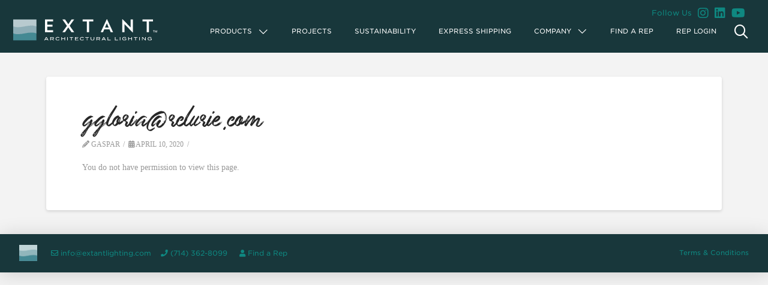

--- FILE ---
content_type: text/html; charset=UTF-8
request_url: https://extantlighting.com/private-page/ggloriarclurie-com/
body_size: 21279
content:
<!DOCTYPE html>
<html class="no-js" lang="en-US">
<head>
<meta charset="UTF-8">
<meta name="viewport" content="width=device-width, initial-scale=1.0">
<link rel="pingback" href="https://extantlighting.com/xmlrpc.php">
<meta name='robots' content='noindex, follow' />
	<style>img:is([sizes="auto" i], [sizes^="auto," i]) { contain-intrinsic-size: 3000px 1500px }</style>
	
	<!-- This site is optimized with the Yoast SEO plugin v26.8 - https://yoast.com/product/yoast-seo-wordpress/ -->
	<title>ggloria@rclurie.com - Extant Architectural Lighting</title>
	<meta property="og:locale" content="en_US" />
	<meta property="og:type" content="article" />
	<meta property="og:title" content="ggloria@rclurie.com - Extant Architectural Lighting" />
	<meta property="og:description" content="You do not have permission to view this page." />
	<meta property="og:url" content="https://extantlighting.com/private-page/ggloriarclurie-com/" />
	<meta property="og:site_name" content="Extant Architectural Lighting" />
	<meta name="twitter:card" content="summary_large_image" />
	<script type="application/ld+json" class="yoast-schema-graph">{"@context":"https://schema.org","@graph":[{"@type":"WebPage","@id":"https://extantlighting.com/private-page/ggloriarclurie-com/","url":"https://extantlighting.com/private-page/ggloriarclurie-com/","name":"ggloria@rclurie.com - Extant Architectural Lighting","isPartOf":{"@id":"https://extantlighting.com/#website"},"datePublished":"2020-04-10T16:08:41+00:00","breadcrumb":{"@id":"https://extantlighting.com/private-page/ggloriarclurie-com/#breadcrumb"},"inLanguage":"en-US","potentialAction":[{"@type":"ReadAction","target":["https://extantlighting.com/private-page/ggloriarclurie-com/"]}]},{"@type":"BreadcrumbList","@id":"https://extantlighting.com/private-page/ggloriarclurie-com/#breadcrumb","itemListElement":[{"@type":"ListItem","position":1,"name":"Home","item":"https://extantlighting.com/"},{"@type":"ListItem","position":2,"name":"ggloria@rclurie.com"}]},{"@type":"WebSite","@id":"https://extantlighting.com/#website","url":"https://extantlighting.com/","name":"Extant Architectural Lighting","description":"Brilliant by Design","potentialAction":[{"@type":"SearchAction","target":{"@type":"EntryPoint","urlTemplate":"https://extantlighting.com/?s={search_term_string}"},"query-input":{"@type":"PropertyValueSpecification","valueRequired":true,"valueName":"search_term_string"}}],"inLanguage":"en-US"}]}</script>
	<!-- / Yoast SEO plugin. -->


<link rel="alternate" type="application/rss+xml" title="Extant Architectural Lighting &raquo; Feed" href="https://extantlighting.com/feed/" />
<script type="text/javascript">
/* <![CDATA[ */
window._wpemojiSettings = {"baseUrl":"https:\/\/s.w.org\/images\/core\/emoji\/16.0.1\/72x72\/","ext":".png","svgUrl":"https:\/\/s.w.org\/images\/core\/emoji\/16.0.1\/svg\/","svgExt":".svg","source":{"concatemoji":"https:\/\/extantlighting.com\/wp-includes\/js\/wp-emoji-release.min.js?ver=6.8.3"}};
/*! This file is auto-generated */
!function(s,n){var o,i,e;function c(e){try{var t={supportTests:e,timestamp:(new Date).valueOf()};sessionStorage.setItem(o,JSON.stringify(t))}catch(e){}}function p(e,t,n){e.clearRect(0,0,e.canvas.width,e.canvas.height),e.fillText(t,0,0);var t=new Uint32Array(e.getImageData(0,0,e.canvas.width,e.canvas.height).data),a=(e.clearRect(0,0,e.canvas.width,e.canvas.height),e.fillText(n,0,0),new Uint32Array(e.getImageData(0,0,e.canvas.width,e.canvas.height).data));return t.every(function(e,t){return e===a[t]})}function u(e,t){e.clearRect(0,0,e.canvas.width,e.canvas.height),e.fillText(t,0,0);for(var n=e.getImageData(16,16,1,1),a=0;a<n.data.length;a++)if(0!==n.data[a])return!1;return!0}function f(e,t,n,a){switch(t){case"flag":return n(e,"\ud83c\udff3\ufe0f\u200d\u26a7\ufe0f","\ud83c\udff3\ufe0f\u200b\u26a7\ufe0f")?!1:!n(e,"\ud83c\udde8\ud83c\uddf6","\ud83c\udde8\u200b\ud83c\uddf6")&&!n(e,"\ud83c\udff4\udb40\udc67\udb40\udc62\udb40\udc65\udb40\udc6e\udb40\udc67\udb40\udc7f","\ud83c\udff4\u200b\udb40\udc67\u200b\udb40\udc62\u200b\udb40\udc65\u200b\udb40\udc6e\u200b\udb40\udc67\u200b\udb40\udc7f");case"emoji":return!a(e,"\ud83e\udedf")}return!1}function g(e,t,n,a){var r="undefined"!=typeof WorkerGlobalScope&&self instanceof WorkerGlobalScope?new OffscreenCanvas(300,150):s.createElement("canvas"),o=r.getContext("2d",{willReadFrequently:!0}),i=(o.textBaseline="top",o.font="600 32px Arial",{});return e.forEach(function(e){i[e]=t(o,e,n,a)}),i}function t(e){var t=s.createElement("script");t.src=e,t.defer=!0,s.head.appendChild(t)}"undefined"!=typeof Promise&&(o="wpEmojiSettingsSupports",i=["flag","emoji"],n.supports={everything:!0,everythingExceptFlag:!0},e=new Promise(function(e){s.addEventListener("DOMContentLoaded",e,{once:!0})}),new Promise(function(t){var n=function(){try{var e=JSON.parse(sessionStorage.getItem(o));if("object"==typeof e&&"number"==typeof e.timestamp&&(new Date).valueOf()<e.timestamp+604800&&"object"==typeof e.supportTests)return e.supportTests}catch(e){}return null}();if(!n){if("undefined"!=typeof Worker&&"undefined"!=typeof OffscreenCanvas&&"undefined"!=typeof URL&&URL.createObjectURL&&"undefined"!=typeof Blob)try{var e="postMessage("+g.toString()+"("+[JSON.stringify(i),f.toString(),p.toString(),u.toString()].join(",")+"));",a=new Blob([e],{type:"text/javascript"}),r=new Worker(URL.createObjectURL(a),{name:"wpTestEmojiSupports"});return void(r.onmessage=function(e){c(n=e.data),r.terminate(),t(n)})}catch(e){}c(n=g(i,f,p,u))}t(n)}).then(function(e){for(var t in e)n.supports[t]=e[t],n.supports.everything=n.supports.everything&&n.supports[t],"flag"!==t&&(n.supports.everythingExceptFlag=n.supports.everythingExceptFlag&&n.supports[t]);n.supports.everythingExceptFlag=n.supports.everythingExceptFlag&&!n.supports.flag,n.DOMReady=!1,n.readyCallback=function(){n.DOMReady=!0}}).then(function(){return e}).then(function(){var e;n.supports.everything||(n.readyCallback(),(e=n.source||{}).concatemoji?t(e.concatemoji):e.wpemoji&&e.twemoji&&(t(e.twemoji),t(e.wpemoji)))}))}((window,document),window._wpemojiSettings);
/* ]]> */
</script>
<style id='wp-emoji-styles-inline-css' type='text/css'>

	img.wp-smiley, img.emoji {
		display: inline !important;
		border: none !important;
		box-shadow: none !important;
		height: 1em !important;
		width: 1em !important;
		margin: 0 0.07em !important;
		vertical-align: -0.1em !important;
		background: none !important;
		padding: 0 !important;
	}
</style>
<link rel='stylesheet' id='wp-block-library-css' href='https://extantlighting.com/wp-includes/css/dist/block-library/style.min.css?ver=6.8.3' type='text/css' media='all' />
<style id='wp-block-library-theme-inline-css' type='text/css'>
.wp-block-audio :where(figcaption){color:#555;font-size:13px;text-align:center}.is-dark-theme .wp-block-audio :where(figcaption){color:#ffffffa6}.wp-block-audio{margin:0 0 1em}.wp-block-code{border:1px solid #ccc;border-radius:4px;font-family:Menlo,Consolas,monaco,monospace;padding:.8em 1em}.wp-block-embed :where(figcaption){color:#555;font-size:13px;text-align:center}.is-dark-theme .wp-block-embed :where(figcaption){color:#ffffffa6}.wp-block-embed{margin:0 0 1em}.blocks-gallery-caption{color:#555;font-size:13px;text-align:center}.is-dark-theme .blocks-gallery-caption{color:#ffffffa6}:root :where(.wp-block-image figcaption){color:#555;font-size:13px;text-align:center}.is-dark-theme :root :where(.wp-block-image figcaption){color:#ffffffa6}.wp-block-image{margin:0 0 1em}.wp-block-pullquote{border-bottom:4px solid;border-top:4px solid;color:currentColor;margin-bottom:1.75em}.wp-block-pullquote cite,.wp-block-pullquote footer,.wp-block-pullquote__citation{color:currentColor;font-size:.8125em;font-style:normal;text-transform:uppercase}.wp-block-quote{border-left:.25em solid;margin:0 0 1.75em;padding-left:1em}.wp-block-quote cite,.wp-block-quote footer{color:currentColor;font-size:.8125em;font-style:normal;position:relative}.wp-block-quote:where(.has-text-align-right){border-left:none;border-right:.25em solid;padding-left:0;padding-right:1em}.wp-block-quote:where(.has-text-align-center){border:none;padding-left:0}.wp-block-quote.is-large,.wp-block-quote.is-style-large,.wp-block-quote:where(.is-style-plain){border:none}.wp-block-search .wp-block-search__label{font-weight:700}.wp-block-search__button{border:1px solid #ccc;padding:.375em .625em}:where(.wp-block-group.has-background){padding:1.25em 2.375em}.wp-block-separator.has-css-opacity{opacity:.4}.wp-block-separator{border:none;border-bottom:2px solid;margin-left:auto;margin-right:auto}.wp-block-separator.has-alpha-channel-opacity{opacity:1}.wp-block-separator:not(.is-style-wide):not(.is-style-dots){width:100px}.wp-block-separator.has-background:not(.is-style-dots){border-bottom:none;height:1px}.wp-block-separator.has-background:not(.is-style-wide):not(.is-style-dots){height:2px}.wp-block-table{margin:0 0 1em}.wp-block-table td,.wp-block-table th{word-break:normal}.wp-block-table :where(figcaption){color:#555;font-size:13px;text-align:center}.is-dark-theme .wp-block-table :where(figcaption){color:#ffffffa6}.wp-block-video :where(figcaption){color:#555;font-size:13px;text-align:center}.is-dark-theme .wp-block-video :where(figcaption){color:#ffffffa6}.wp-block-video{margin:0 0 1em}:root :where(.wp-block-template-part.has-background){margin-bottom:0;margin-top:0;padding:1.25em 2.375em}
</style>
<style id='classic-theme-styles-inline-css' type='text/css'>
/*! This file is auto-generated */
.wp-block-button__link{color:#fff;background-color:#32373c;border-radius:9999px;box-shadow:none;text-decoration:none;padding:calc(.667em + 2px) calc(1.333em + 2px);font-size:1.125em}.wp-block-file__button{background:#32373c;color:#fff;text-decoration:none}
</style>
<style id='safe-svg-svg-icon-style-inline-css' type='text/css'>
.safe-svg-cover{text-align:center}.safe-svg-cover .safe-svg-inside{display:inline-block;max-width:100%}.safe-svg-cover svg{fill:currentColor;height:100%;max-height:100%;max-width:100%;width:100%}

</style>
<link rel='stylesheet' id='wpmf-gallery-popup-style-css' href='https://extantlighting.com/wp-content/plugins/wp-media-folder/assets/css/display-gallery/magnific-popup.css?ver=0.9.9' type='text/css' media='all' />
<link rel='stylesheet' id='wpmf-gallery-style-css' href='https://extantlighting.com/wp-content/plugins/wp-media-folder/assets/css/display-gallery/style-display-gallery.css?ver=6.1.9' type='text/css' media='all' />
<link rel='stylesheet' id='wpmf-slick-style-css' href='https://extantlighting.com/wp-content/plugins/wp-media-folder/assets/js/slick/slick.css?ver=6.1.9' type='text/css' media='all' />
<link rel='stylesheet' id='wpmf-slick-theme-style-css' href='https://extantlighting.com/wp-content/plugins/wp-media-folder/assets/js/slick/slick-theme.css?ver=6.1.9' type='text/css' media='all' />
<style id='global-styles-inline-css' type='text/css'>
:root{--wp--preset--aspect-ratio--square: 1;--wp--preset--aspect-ratio--4-3: 4/3;--wp--preset--aspect-ratio--3-4: 3/4;--wp--preset--aspect-ratio--3-2: 3/2;--wp--preset--aspect-ratio--2-3: 2/3;--wp--preset--aspect-ratio--16-9: 16/9;--wp--preset--aspect-ratio--9-16: 9/16;--wp--preset--color--black: #000000;--wp--preset--color--cyan-bluish-gray: #abb8c3;--wp--preset--color--white: #ffffff;--wp--preset--color--pale-pink: #f78da7;--wp--preset--color--vivid-red: #cf2e2e;--wp--preset--color--luminous-vivid-orange: #ff6900;--wp--preset--color--luminous-vivid-amber: #fcb900;--wp--preset--color--light-green-cyan: #7bdcb5;--wp--preset--color--vivid-green-cyan: #00d084;--wp--preset--color--pale-cyan-blue: #8ed1fc;--wp--preset--color--vivid-cyan-blue: #0693e3;--wp--preset--color--vivid-purple: #9b51e0;--wp--preset--gradient--vivid-cyan-blue-to-vivid-purple: linear-gradient(135deg,rgba(6,147,227,1) 0%,rgb(155,81,224) 100%);--wp--preset--gradient--light-green-cyan-to-vivid-green-cyan: linear-gradient(135deg,rgb(122,220,180) 0%,rgb(0,208,130) 100%);--wp--preset--gradient--luminous-vivid-amber-to-luminous-vivid-orange: linear-gradient(135deg,rgba(252,185,0,1) 0%,rgba(255,105,0,1) 100%);--wp--preset--gradient--luminous-vivid-orange-to-vivid-red: linear-gradient(135deg,rgba(255,105,0,1) 0%,rgb(207,46,46) 100%);--wp--preset--gradient--very-light-gray-to-cyan-bluish-gray: linear-gradient(135deg,rgb(238,238,238) 0%,rgb(169,184,195) 100%);--wp--preset--gradient--cool-to-warm-spectrum: linear-gradient(135deg,rgb(74,234,220) 0%,rgb(151,120,209) 20%,rgb(207,42,186) 40%,rgb(238,44,130) 60%,rgb(251,105,98) 80%,rgb(254,248,76) 100%);--wp--preset--gradient--blush-light-purple: linear-gradient(135deg,rgb(255,206,236) 0%,rgb(152,150,240) 100%);--wp--preset--gradient--blush-bordeaux: linear-gradient(135deg,rgb(254,205,165) 0%,rgb(254,45,45) 50%,rgb(107,0,62) 100%);--wp--preset--gradient--luminous-dusk: linear-gradient(135deg,rgb(255,203,112) 0%,rgb(199,81,192) 50%,rgb(65,88,208) 100%);--wp--preset--gradient--pale-ocean: linear-gradient(135deg,rgb(255,245,203) 0%,rgb(182,227,212) 50%,rgb(51,167,181) 100%);--wp--preset--gradient--electric-grass: linear-gradient(135deg,rgb(202,248,128) 0%,rgb(113,206,126) 100%);--wp--preset--gradient--midnight: linear-gradient(135deg,rgb(2,3,129) 0%,rgb(40,116,252) 100%);--wp--preset--font-size--small: 13px;--wp--preset--font-size--medium: 20px;--wp--preset--font-size--large: 36px;--wp--preset--font-size--x-large: 42px;--wp--preset--spacing--20: 0.44rem;--wp--preset--spacing--30: 0.67rem;--wp--preset--spacing--40: 1rem;--wp--preset--spacing--50: 1.5rem;--wp--preset--spacing--60: 2.25rem;--wp--preset--spacing--70: 3.38rem;--wp--preset--spacing--80: 5.06rem;--wp--preset--shadow--natural: 6px 6px 9px rgba(0, 0, 0, 0.2);--wp--preset--shadow--deep: 12px 12px 50px rgba(0, 0, 0, 0.4);--wp--preset--shadow--sharp: 6px 6px 0px rgba(0, 0, 0, 0.2);--wp--preset--shadow--outlined: 6px 6px 0px -3px rgba(255, 255, 255, 1), 6px 6px rgba(0, 0, 0, 1);--wp--preset--shadow--crisp: 6px 6px 0px rgba(0, 0, 0, 1);}:where(.is-layout-flex){gap: 0.5em;}:where(.is-layout-grid){gap: 0.5em;}body .is-layout-flex{display: flex;}.is-layout-flex{flex-wrap: wrap;align-items: center;}.is-layout-flex > :is(*, div){margin: 0;}body .is-layout-grid{display: grid;}.is-layout-grid > :is(*, div){margin: 0;}:where(.wp-block-columns.is-layout-flex){gap: 2em;}:where(.wp-block-columns.is-layout-grid){gap: 2em;}:where(.wp-block-post-template.is-layout-flex){gap: 1.25em;}:where(.wp-block-post-template.is-layout-grid){gap: 1.25em;}.has-black-color{color: var(--wp--preset--color--black) !important;}.has-cyan-bluish-gray-color{color: var(--wp--preset--color--cyan-bluish-gray) !important;}.has-white-color{color: var(--wp--preset--color--white) !important;}.has-pale-pink-color{color: var(--wp--preset--color--pale-pink) !important;}.has-vivid-red-color{color: var(--wp--preset--color--vivid-red) !important;}.has-luminous-vivid-orange-color{color: var(--wp--preset--color--luminous-vivid-orange) !important;}.has-luminous-vivid-amber-color{color: var(--wp--preset--color--luminous-vivid-amber) !important;}.has-light-green-cyan-color{color: var(--wp--preset--color--light-green-cyan) !important;}.has-vivid-green-cyan-color{color: var(--wp--preset--color--vivid-green-cyan) !important;}.has-pale-cyan-blue-color{color: var(--wp--preset--color--pale-cyan-blue) !important;}.has-vivid-cyan-blue-color{color: var(--wp--preset--color--vivid-cyan-blue) !important;}.has-vivid-purple-color{color: var(--wp--preset--color--vivid-purple) !important;}.has-black-background-color{background-color: var(--wp--preset--color--black) !important;}.has-cyan-bluish-gray-background-color{background-color: var(--wp--preset--color--cyan-bluish-gray) !important;}.has-white-background-color{background-color: var(--wp--preset--color--white) !important;}.has-pale-pink-background-color{background-color: var(--wp--preset--color--pale-pink) !important;}.has-vivid-red-background-color{background-color: var(--wp--preset--color--vivid-red) !important;}.has-luminous-vivid-orange-background-color{background-color: var(--wp--preset--color--luminous-vivid-orange) !important;}.has-luminous-vivid-amber-background-color{background-color: var(--wp--preset--color--luminous-vivid-amber) !important;}.has-light-green-cyan-background-color{background-color: var(--wp--preset--color--light-green-cyan) !important;}.has-vivid-green-cyan-background-color{background-color: var(--wp--preset--color--vivid-green-cyan) !important;}.has-pale-cyan-blue-background-color{background-color: var(--wp--preset--color--pale-cyan-blue) !important;}.has-vivid-cyan-blue-background-color{background-color: var(--wp--preset--color--vivid-cyan-blue) !important;}.has-vivid-purple-background-color{background-color: var(--wp--preset--color--vivid-purple) !important;}.has-black-border-color{border-color: var(--wp--preset--color--black) !important;}.has-cyan-bluish-gray-border-color{border-color: var(--wp--preset--color--cyan-bluish-gray) !important;}.has-white-border-color{border-color: var(--wp--preset--color--white) !important;}.has-pale-pink-border-color{border-color: var(--wp--preset--color--pale-pink) !important;}.has-vivid-red-border-color{border-color: var(--wp--preset--color--vivid-red) !important;}.has-luminous-vivid-orange-border-color{border-color: var(--wp--preset--color--luminous-vivid-orange) !important;}.has-luminous-vivid-amber-border-color{border-color: var(--wp--preset--color--luminous-vivid-amber) !important;}.has-light-green-cyan-border-color{border-color: var(--wp--preset--color--light-green-cyan) !important;}.has-vivid-green-cyan-border-color{border-color: var(--wp--preset--color--vivid-green-cyan) !important;}.has-pale-cyan-blue-border-color{border-color: var(--wp--preset--color--pale-cyan-blue) !important;}.has-vivid-cyan-blue-border-color{border-color: var(--wp--preset--color--vivid-cyan-blue) !important;}.has-vivid-purple-border-color{border-color: var(--wp--preset--color--vivid-purple) !important;}.has-vivid-cyan-blue-to-vivid-purple-gradient-background{background: var(--wp--preset--gradient--vivid-cyan-blue-to-vivid-purple) !important;}.has-light-green-cyan-to-vivid-green-cyan-gradient-background{background: var(--wp--preset--gradient--light-green-cyan-to-vivid-green-cyan) !important;}.has-luminous-vivid-amber-to-luminous-vivid-orange-gradient-background{background: var(--wp--preset--gradient--luminous-vivid-amber-to-luminous-vivid-orange) !important;}.has-luminous-vivid-orange-to-vivid-red-gradient-background{background: var(--wp--preset--gradient--luminous-vivid-orange-to-vivid-red) !important;}.has-very-light-gray-to-cyan-bluish-gray-gradient-background{background: var(--wp--preset--gradient--very-light-gray-to-cyan-bluish-gray) !important;}.has-cool-to-warm-spectrum-gradient-background{background: var(--wp--preset--gradient--cool-to-warm-spectrum) !important;}.has-blush-light-purple-gradient-background{background: var(--wp--preset--gradient--blush-light-purple) !important;}.has-blush-bordeaux-gradient-background{background: var(--wp--preset--gradient--blush-bordeaux) !important;}.has-luminous-dusk-gradient-background{background: var(--wp--preset--gradient--luminous-dusk) !important;}.has-pale-ocean-gradient-background{background: var(--wp--preset--gradient--pale-ocean) !important;}.has-electric-grass-gradient-background{background: var(--wp--preset--gradient--electric-grass) !important;}.has-midnight-gradient-background{background: var(--wp--preset--gradient--midnight) !important;}.has-small-font-size{font-size: var(--wp--preset--font-size--small) !important;}.has-medium-font-size{font-size: var(--wp--preset--font-size--medium) !important;}.has-large-font-size{font-size: var(--wp--preset--font-size--large) !important;}.has-x-large-font-size{font-size: var(--wp--preset--font-size--x-large) !important;}
:where(.wp-block-post-template.is-layout-flex){gap: 1.25em;}:where(.wp-block-post-template.is-layout-grid){gap: 1.25em;}
:where(.wp-block-columns.is-layout-flex){gap: 2em;}:where(.wp-block-columns.is-layout-grid){gap: 2em;}
:root :where(.wp-block-pullquote){font-size: 1.5em;line-height: 1.6;}
</style>
<link rel='stylesheet' id='acf-populate-wpforms-css' href='https://extantlighting.com/wp-content/plugins/acf-populate-wpforms/css/forms.min.css?ver=6.8.3' type='text/css' media='all' />
<link rel='stylesheet' id='image-map-pro-dist-css-css' href='https://extantlighting.com/wp-content/plugins/image-map-pro-wordpress/css/image-map-pro.min.css?ver=5.0.2' type='text/css' media='' />
<link rel='stylesheet' id='dashicons-css' href='https://extantlighting.com/wp-includes/css/dashicons.min.css?ver=6.8.3' type='text/css' media='all' />
<link rel='stylesheet' id='ivory-search-styles-css' href='https://extantlighting.com/wp-content/plugins/add-search-to-menu/public/css/ivory-search.min.css?ver=5.5.14' type='text/css' media='all' />
<link rel='stylesheet' id='x-stack-css' href='https://extantlighting.com/wp-content/themes/pro/framework/dist/css/site/stacks/integrity-light.css?ver=6.6.10' type='text/css' media='all' />
<link rel='stylesheet' id='x-child-css' href='https://extantlighting.com/wp-content/themes/pro-child/style.css?ver=6.6.10' type='text/css' media='all' />
<style id='cs-inline-css' type='text/css'>
@media (min-width:1200px){.x-hide-xl{display:none !important;}}@media (min-width:979px) and (max-width:1199px){.x-hide-lg{display:none !important;}}@media (min-width:767px) and (max-width:978px){.x-hide-md{display:none !important;}}@media (min-width:480px) and (max-width:766px){.x-hide-sm{display:none !important;}}@media (max-width:479px){.x-hide-xs{display:none !important;}} a,h1 a:hover,h2 a:hover,h3 a:hover,h4 a:hover,h5 a:hover,h6 a:hover,.x-breadcrumb-wrap a:hover,.widget ul li a:hover,.widget ol li a:hover,.widget.widget_text ul li a,.widget.widget_text ol li a,.widget_nav_menu .current-menu-item > a,.x-accordion-heading .x-accordion-toggle:hover,.x-comment-author a:hover,.x-comment-time:hover,.x-recent-posts a:hover .h-recent-posts{color:rgb(255,255,255);}a:hover,.widget.widget_text ul li a:hover,.widget.widget_text ol li a:hover,.x-twitter-widget ul li a:hover{color:rgb(255,255,255);}.rev_slider_wrapper,a.x-img-thumbnail:hover,.x-slider-container.below,.page-template-template-blank-3-php .x-slider-container.above,.page-template-template-blank-6-php .x-slider-container.above{border-color:rgb(255,255,255);}.entry-thumb:before,.x-pagination span.current,.woocommerce-pagination span[aria-current],.flex-direction-nav a,.flex-control-nav a:hover,.flex-control-nav a.flex-active,.mejs-time-current,.x-dropcap,.x-skill-bar .bar,.x-pricing-column.featured h2,.h-comments-title small,.x-entry-share .x-share:hover,.x-highlight,.x-recent-posts .x-recent-posts-img:after{background-color:rgb(255,255,255);}.x-nav-tabs > .active > a,.x-nav-tabs > .active > a:hover{box-shadow:inset 0 3px 0 0 rgb(255,255,255);}.x-main{width:calc(72% - 2.463055%);}.x-sidebar{width:calc(100% - 2.463055% - 72%);}.x-comment-author,.x-comment-time,.comment-form-author label,.comment-form-email label,.comment-form-url label,.comment-form-rating label,.comment-form-comment label,.widget_calendar #wp-calendar caption,.widget.widget_rss li .rsswidget{font-family:inherit;font-weight:inherit;}.p-landmark-sub,.p-meta,input,button,select,textarea{font-family:inherit;}.widget ul li a,.widget ol li a,.x-comment-time{color:#999999;}.widget_text ol li a,.widget_text ul li a{color:rgb(255,255,255);}.widget_text ol li a:hover,.widget_text ul li a:hover{color:rgb(255,255,255);}.comment-form-author label,.comment-form-email label,.comment-form-url label,.comment-form-rating label,.comment-form-comment label,.widget_calendar #wp-calendar th,.p-landmark-sub strong,.widget_tag_cloud .tagcloud a:hover,.widget_tag_cloud .tagcloud a:active,.entry-footer a:hover,.entry-footer a:active,.x-breadcrumbs .current,.x-comment-author,.x-comment-author a{color:#272727;}.widget_calendar #wp-calendar th{border-color:#272727;}.h-feature-headline span i{background-color:#272727;}@media (max-width:978.98px){}html{font-size:14px;}@media (min-width:479px){html{font-size:14px;}}@media (min-width:766px){html{font-size:14px;}}@media (min-width:978px){html{font-size:14px;}}@media (min-width:1199px){html{font-size:14px;}}body{font-style:normal;font-weight:inherit;color:#999999;background-color:#f3f3f3;}.w-b{font-weight:inherit !important;}h1,h2,h3,h4,h5,h6,.h1,.h2,.h3,.h4,.h5,.h6,.x-text-headline{font-family:inherit;font-style:normal;font-weight:inherit;}h1,.h1{letter-spacing:0em;}h2,.h2{letter-spacing:-0.035em;}h3,.h3{letter-spacing:-0.035em;}h4,.h4{letter-spacing:-0.035em;}h5,.h5{letter-spacing:-0.035em;}h6,.h6{letter-spacing:-0.035em;}.w-h{font-weight:inherit !important;}.x-container.width{width:88%;}.x-container.max{max-width:1400px;}.x-bar-content.x-container.width{flex-basis:88%;}.x-main.full{float:none;clear:both;display:block;width:auto;}@media (max-width:978.98px){.x-main.full,.x-main.left,.x-main.right,.x-sidebar.left,.x-sidebar.right{float:none;display:block;width:auto !important;}}.entry-header,.entry-content{font-size:1rem;}body,input,button,select,textarea{font-family:inherit;}h1,h2,h3,h4,h5,h6,.h1,.h2,.h3,.h4,.h5,.h6,h1 a,h2 a,h3 a,h4 a,h5 a,h6 a,.h1 a,.h2 a,.h3 a,.h4 a,.h5 a,.h6 a,blockquote{color:#272727;}.cfc-h-tx{color:#272727 !important;}.cfc-h-bd{border-color:#272727 !important;}.cfc-h-bg{background-color:#272727 !important;}.cfc-b-tx{color:#999999 !important;}.cfc-b-bd{border-color:#999999 !important;}.cfc-b-bg{background-color:#999999 !important;}.x-btn,.button,[type="submit"]{color:#ffffff;border-color:#ac1100;background-color:#ff2a13;margin-bottom:0.25em;text-shadow:0 0.075em 0.075em rgba(0,0,0,0.5);box-shadow:0 0.25em 0 0 #a71000,0 4px 9px rgba(0,0,0,0.75);border-radius:0.25em;}.x-btn:hover,.button:hover,[type="submit"]:hover{color:#ffffff;border-color:#600900;background-color:#ef2201;margin-bottom:0.25em;text-shadow:0 0.075em 0.075em rgba(0,0,0,0.5);box-shadow:0 0.25em 0 0 #a71000,0 4px 9px rgba(0,0,0,0.75);}.x-btn.x-btn-real,.x-btn.x-btn-real:hover{margin-bottom:0.25em;text-shadow:0 0.075em 0.075em rgba(0,0,0,0.65);}.x-btn.x-btn-real{box-shadow:0 0.25em 0 0 #a71000,0 4px 9px rgba(0,0,0,0.75);}.x-btn.x-btn-real:hover{box-shadow:0 0.25em 0 0 #a71000,0 4px 9px rgba(0,0,0,0.75);}.x-btn.x-btn-flat,.x-btn.x-btn-flat:hover{margin-bottom:0;text-shadow:0 0.075em 0.075em rgba(0,0,0,0.65);box-shadow:none;}.x-btn.x-btn-transparent,.x-btn.x-btn-transparent:hover{margin-bottom:0;border-width:3px;text-shadow:none;text-transform:uppercase;background-color:transparent;box-shadow:none;}.bg .mejs-container,.x-video .mejs-container{position:unset !important;} @font-face{font-family:'FontAwesomePro';font-style:normal;font-weight:900;font-display:block;src:url('https://extantlighting.com/wp-content/themes/pro/cornerstone/assets/fonts/fa-solid-900.woff2?ver=6.7.2') format('woff2'),url('https://extantlighting.com/wp-content/themes/pro/cornerstone/assets/fonts/fa-solid-900.ttf?ver=6.7.2') format('truetype');}[data-x-fa-pro-icon]{font-family:"FontAwesomePro" !important;}[data-x-fa-pro-icon]:before{content:attr(data-x-fa-pro-icon);}[data-x-icon],[data-x-icon-o],[data-x-icon-l],[data-x-icon-s],[data-x-icon-b],[data-x-icon-sr],[data-x-icon-ss],[data-x-icon-sl],[data-x-fa-pro-icon],[class*="cs-fa-"]{display:inline-flex;font-style:normal;font-weight:400;text-decoration:inherit;text-rendering:auto;-webkit-font-smoothing:antialiased;-moz-osx-font-smoothing:grayscale;}[data-x-icon].left,[data-x-icon-o].left,[data-x-icon-l].left,[data-x-icon-s].left,[data-x-icon-b].left,[data-x-icon-sr].left,[data-x-icon-ss].left,[data-x-icon-sl].left,[data-x-fa-pro-icon].left,[class*="cs-fa-"].left{margin-right:0.5em;}[data-x-icon].right,[data-x-icon-o].right,[data-x-icon-l].right,[data-x-icon-s].right,[data-x-icon-b].right,[data-x-icon-sr].right,[data-x-icon-ss].right,[data-x-icon-sl].right,[data-x-fa-pro-icon].right,[class*="cs-fa-"].right{margin-left:0.5em;}[data-x-icon]:before,[data-x-icon-o]:before,[data-x-icon-l]:before,[data-x-icon-s]:before,[data-x-icon-b]:before,[data-x-icon-sr]:before,[data-x-icon-ss]:before,[data-x-icon-sl]:before,[data-x-fa-pro-icon]:before,[class*="cs-fa-"]:before{line-height:1;}@font-face{font-family:'FontAwesome';font-style:normal;font-weight:900;font-display:block;src:url('https://extantlighting.com/wp-content/themes/pro/cornerstone/assets/fonts/fa-solid-900.woff2?ver=6.7.2') format('woff2'),url('https://extantlighting.com/wp-content/themes/pro/cornerstone/assets/fonts/fa-solid-900.ttf?ver=6.7.2') format('truetype');}[data-x-icon],[data-x-icon-s],[data-x-icon][class*="cs-fa-"]{font-family:"FontAwesome" !important;font-weight:900;}[data-x-icon]:before,[data-x-icon][class*="cs-fa-"]:before{content:attr(data-x-icon);}[data-x-icon-s]:before{content:attr(data-x-icon-s);}@font-face{font-family:'FontAwesomeRegular';font-style:normal;font-weight:400;font-display:block;src:url('https://extantlighting.com/wp-content/themes/pro/cornerstone/assets/fonts/fa-regular-400.woff2?ver=6.7.2') format('woff2'),url('https://extantlighting.com/wp-content/themes/pro/cornerstone/assets/fonts/fa-regular-400.ttf?ver=6.7.2') format('truetype');}@font-face{font-family:'FontAwesomePro';font-style:normal;font-weight:400;font-display:block;src:url('https://extantlighting.com/wp-content/themes/pro/cornerstone/assets/fonts/fa-regular-400.woff2?ver=6.7.2') format('woff2'),url('https://extantlighting.com/wp-content/themes/pro/cornerstone/assets/fonts/fa-regular-400.ttf?ver=6.7.2') format('truetype');}[data-x-icon-o]{font-family:"FontAwesomeRegular" !important;}[data-x-icon-o]:before{content:attr(data-x-icon-o);}@font-face{font-family:'FontAwesomeLight';font-style:normal;font-weight:300;font-display:block;src:url('https://extantlighting.com/wp-content/themes/pro/cornerstone/assets/fonts/fa-light-300.woff2?ver=6.7.2') format('woff2'),url('https://extantlighting.com/wp-content/themes/pro/cornerstone/assets/fonts/fa-light-300.ttf?ver=6.7.2') format('truetype');}@font-face{font-family:'FontAwesomePro';font-style:normal;font-weight:300;font-display:block;src:url('https://extantlighting.com/wp-content/themes/pro/cornerstone/assets/fonts/fa-light-300.woff2?ver=6.7.2') format('woff2'),url('https://extantlighting.com/wp-content/themes/pro/cornerstone/assets/fonts/fa-light-300.ttf?ver=6.7.2') format('truetype');}[data-x-icon-l]{font-family:"FontAwesomeLight" !important;font-weight:300;}[data-x-icon-l]:before{content:attr(data-x-icon-l);}@font-face{font-family:'FontAwesomeBrands';font-style:normal;font-weight:normal;font-display:block;src:url('https://extantlighting.com/wp-content/themes/pro/cornerstone/assets/fonts/fa-brands-400.woff2?ver=6.7.2') format('woff2'),url('https://extantlighting.com/wp-content/themes/pro/cornerstone/assets/fonts/fa-brands-400.ttf?ver=6.7.2') format('truetype');}[data-x-icon-b]{font-family:"FontAwesomeBrands" !important;}[data-x-icon-b]:before{content:attr(data-x-icon-b);}.widget.widget_rss li .rsswidget:before{content:"\f35d";padding-right:0.4em;font-family:"FontAwesome";} .m315-0.x-bar{height:5.5em;border-top-width:0;border-right-width:0;border-bottom-width:0;border-left-width:0;font-size:16px;background-color:rgb(24,55,59);z-index:9998;}.m315-0 .x-bar-content{display:flex;flex-direction:column;justify-content:center;align-items:flex-start;height:5.5em;}.m315-0.x-bar-outer-spacers:after,.m315-0.x-bar-outer-spacers:before{flex-basis:1.4em;width:1.4em!important;height:1.4em;}.m315-0.x-bar-space{font-size:16px;height:5.5em;}.m315-1.x-bar-container{display:flex;flex-direction:column;flex-grow:0;flex-shrink:1;flex-basis:auto;border-top-width:0;border-right-width:0;border-bottom-width:0;border-left-width:0;font-size:1em;z-index:1;}.m315-2.x-bar-container{justify-content:center;align-items:flex-end;}.m315-3.x-bar-container{justify-content:flex-end;align-items:flex-start;max-width:100%;padding-top:0px;padding-right:0px;padding-bottom:20px;padding-left:0px;}.m315-4{flex-grow:0;}.m315-5{flex-shrink:1;}.m315-6{flex-basis:auto;border-top-width:0;border-right-width:0;border-bottom-width:0;border-left-width:0;font-size:1em;}.m315-7{margin-top:-20px;margin-bottom:0px;padding-top:10px;padding-bottom:0px;padding-left:0px;}.m315-8{margin-right:0px;margin-left:0px;}.m315-9{padding-right:1em;}.m315-a{display:flex;justify-content:flex-start;}.m315-b{flex-direction:row;align-items:center;flex-wrap:wrap;align-content:center;height:2em;}.m315-d{flex-direction:column;align-items:stretch;flex-shrink:0;width:100%;}.m315-e{padding-top:1em;padding-bottom:1em;padding-left:1em;}.m315-f{flex-grow:1;padding-top:calc(1.75em + 5px);padding-right:calc(1.75em + 5px);padding-bottom:calc(1.75em + 5px);padding-left:calc(1.75em + 5px);background-color:#f2f2f2;}.m315-g{margin-top:0px;margin-bottom:1em;}.m315-h.x-anchor {border-top-width:0;border-right-width:0;border-bottom-width:0;border-left-width:0;}.m315-h.x-anchor .x-anchor-content {display:flex;align-items:center;}.m315-i.x-anchor {font-size:1em;}.m315-j.x-anchor .x-anchor-content {flex-direction:row-reverse;}.m315-k.x-anchor .x-anchor-content {justify-content:center;}.m315-l.x-anchor .x-anchor-content {padding-top:0.85em;padding-right:0.85em;padding-bottom:0.85em;padding-left:0.85em;}.m315-l.x-anchor:hover .x-anchor-text-primary,.m315-l.x-anchor[class*="active"] .x-anchor-text-primary,[data-x-effect-provider*="colors"]:hover .m315-l.x-anchor .x-anchor-text-primary {color:rgba(255,255,255,0.7);}.m315-l.x-anchor:hover .x-graphic-icon,.m315-l.x-anchor[class*="active"] .x-graphic-icon,[data-x-effect-provider*="colors"]:hover .m315-l.x-anchor .x-graphic-icon {color:rgba(255,255,255,0.7);}.m315-l.x-anchor:hover .x-toggle,.m315-l.x-anchor[class*="active"] .x-toggle,[data-x-effect-provider*="colors"]:hover .m315-l.x-anchor .x-toggle {color:rgba(255,255,255,0.7);}.m315-n.x-anchor .x-anchor-text {margin-top:5px;margin-bottom:5px;}.m315-n.x-anchor .x-anchor-text-primary {font-family:inherit;font-style:normal;font-weight:inherit;line-height:1;text-transform:uppercase;}.m315-o.x-anchor .x-anchor-text {margin-right:5px;}.m315-p.x-anchor .x-anchor-text {margin-left:5px;}.m315-q.x-anchor .x-anchor-text-primary {font-size:.7em;}.m315-r.x-anchor .x-anchor-text-primary {color:rgb(255,255,255);}.m315-s.x-anchor .x-graphic {margin-top:5px;margin-right:5px;margin-bottom:5px;margin-left:5px;}.m315-s.x-anchor .x-graphic-icon {border-top-width:0;border-right-width:0;border-bottom-width:0;border-left-width:0;}.m315-t.x-anchor .x-graphic-icon {font-size:1.25em;}.m315-t.x-anchor .x-toggle {color:rgb(255,255,255);}.m315-u.x-anchor .x-graphic-icon {width:auto;}.m315-v.x-anchor .x-graphic-icon {color:rgb(255,255,255);}.m315-v.x-anchor .x-toggle-burger {width:10em;margin-top:3em;margin-bottom:3em;}.m315-v.x-anchor .x-toggle-burger-bun-t {transform:translate3d(0,calc(3em * -1),0);}.m315-v.x-anchor .x-toggle-burger-bun-b {transform:translate3d(0,3em,0);}.m315-w.x-anchor .x-toggle-burger {margin-right:0;margin-left:0;font-size:2px;}.m315-x.x-anchor {width:3em;}.m315-x.x-anchor .x-graphic-icon {color:rgba(0,0,0,1);}.m315-x.x-anchor:hover .x-graphic-icon,.m315-x.x-anchor[class*="active"] .x-graphic-icon,[data-x-effect-provider*="colors"]:hover .m315-x.x-anchor .x-graphic-icon {color:rgba(0,0,0,0.5);}.m315-x.x-anchor:hover .x-toggle,.m315-x.x-anchor[class*="active"] .x-toggle,[data-x-effect-provider*="colors"]:hover .m315-x.x-anchor .x-toggle {color:rgb(15,136,129);}.m315-x.x-anchor .x-toggle-burger {width:14em;margin-top:3.5em;margin-bottom:3.5em;}.m315-x.x-anchor .x-toggle-burger-bun-t {transform:translate3d(0,calc(3.5em * -1),0);}.m315-x.x-anchor .x-toggle-burger-bun-b {transform:translate3d(0,3.5em,0);}.m315-y.x-anchor {height:3em;}.m315-z.x-anchor .x-anchor-content {flex-direction:row;}.m315-10.x-anchor {background-color:rgba(255,255,255,1);}.m315-10.x-anchor .x-anchor-content {justify-content:flex-end;}.m315-10.x-anchor .x-graphic-icon {color:#333333;}.m315-11.x-anchor .x-anchor-content {padding-top:0.75em;padding-right:0.75em;padding-bottom:0.75em;padding-left:0.75em;}.m315-11.x-anchor:hover .x-anchor-text-primary,.m315-11.x-anchor[class*="active"] .x-anchor-text-primary,[data-x-effect-provider*="colors"]:hover .m315-11.x-anchor .x-anchor-text-primary {color:rgb(15,136,129);}.m315-12.x-anchor:hover,.m315-12.x-anchor[class*="active"],[data-x-effect-provider*="colors"]:hover .m315-12.x-anchor {background-color:#f2f2f2;}.m315-12.x-anchor .x-anchor-text-primary {font-size:.75em;}.m315-13.x-anchor .x-anchor-text-primary {color:#333333;}.m315-14.x-anchor .x-graphic-icon {font-size:1em;}.m315-14.x-anchor:hover .x-graphic-icon,.m315-14.x-anchor[class*="active"] .x-graphic-icon,[data-x-effect-provider*="colors"]:hover .m315-14.x-anchor .x-graphic-icon {color:rgb(15,136,129);}.m315-15.x-anchor {background-color:transparent;}.m315-16.x-anchor .x-anchor-text {margin-right:auto;}.m315-16.x-anchor .x-anchor-sub-indicator {color:rgba(0,0,0,1);}.m315-16.x-anchor:hover .x-anchor-sub-indicator,.m315-16.x-anchor[class*="active"] .x-anchor-sub-indicator,[data-x-effect-provider*="colors"]:hover .m315-16.x-anchor .x-anchor-sub-indicator {color:rgba(0,0,0,0.5);}.m315-17.x-anchor .x-anchor-sub-indicator {margin-top:5px;margin-right:5px;margin-bottom:5px;margin-left:5px;}.m315-18.x-anchor .x-anchor-sub-indicator {font-size:1em;}.m315-19.x-anchor {font-size:0.75em;}.m315-19.x-anchor .x-anchor-text {margin-left:25px;}.m315-19.x-anchor .x-anchor-text-primary {font-size:1em;}.m315-1a.x-anchor .x-anchor-content {padding-top:0em;padding-right:0.875em;padding-bottom:0em;padding-left:0.875em;}.m315-1a.x-anchor:hover .x-anchor-text-primary,.m315-1a.x-anchor[class*="active"] .x-anchor-text-primary,[data-x-effect-provider*="colors"]:hover .m315-1a.x-anchor .x-anchor-text-primary {color:rgba(255,255,255,0.7);}.m315-1a.x-anchor .x-anchor-sub-indicator {font-size:1.2em;color:rgb(255,255,255);}.m315-1a.x-anchor:hover .x-anchor-sub-indicator,.m315-1a.x-anchor[class*="active"] .x-anchor-sub-indicator,[data-x-effect-provider*="colors"]:hover .m315-1a.x-anchor .x-anchor-sub-indicator {color:rgba(255,255,255,0.5);}.m315-1b.x-anchor .x-anchor-content {justify-content:flex-start;}.m315-1b.x-anchor .x-anchor-text-primary {color:rgba(0,0,0,1);}.m315-1b.x-anchor .x-anchor-sub-indicator {font-size:.8em;}.m315-1c.x-anchor {width:2em;font-size:1.4em;}.m315-1c.x-anchor .x-graphic-icon {width:1em;}.m315-1c.x-anchor .x-toggle {color:rgba(0,0,0,1);}.m315-1c.x-anchor:hover .x-toggle,.m315-1c.x-anchor[class*="active"] .x-toggle,[data-x-effect-provider*="colors"]:hover .m315-1c.x-anchor .x-toggle {color:rgba(0,0,0,0.5);}.m315-1d {overflow-x:hidden;overflow-y:hidden;align-items:stretch;width:88%;max-width:1400px;min-height:30vh;}.m315-1e {display:flex;flex-direction:column;justify-content:flex-start;font-size:16px;box-shadow:0em 1.25em 2em 0em rgba(0,0,0,0.15);}.m315-1f {border-top-width:0;border-right-width:0;border-bottom-width:0;border-left-width:0;transition-duration:500ms,500ms,0s;transition-timing-function:cubic-bezier(0.400,0.000,0.200,1.000);}.m315-1f:not(.x-active) {transition-delay:0s,0s,500ms;}.m315-1g {background-color:rgb(255,255,255);}.m315-1h {align-items:flex-start;width:95vw;min-width:95vw;max-width:95vw;max-height:calc(100vh - 4.5em);background-color:rgb(255,255,255);}.m315-1i .x-dropdown {width:14em;font-size:16px;border-top-width:0;border-right-width:0;border-bottom-width:0;border-left-width:0;background-color:rgb(255,255,255);box-shadow:0em 0.15em 2em 0em rgba(0,0,0,0.15);transition-duration:500ms,500ms,0s;transition-timing-function:cubic-bezier(0.400,0.000,0.200,1.000);}.m315-1i .x-dropdown:not(.x-active) {transition-delay:0s,0s,500ms;}.m315-1j {width:17em;font-size:14px;border-top-left-radius:50px;border-top-right-radius:50px;border-bottom-right-radius:50px;border-bottom-left-radius:50px;box-shadow:0em 0.15em 2em 0em rgba(0,0,0,0.15);}.m315-1k{font-size:1em;}.m315-1l [data-x-toggle-collapse]{transition-duration:300ms;transition-timing-function:cubic-bezier(0.400,0.000,0.200,1.000);}.m315-1m{display:flex;flex-direction:row;justify-content:space-around;align-items:stretch;align-self:stretch;flex-grow:0;flex-shrink:0;flex-basis:auto;}.m315-1m > li,.m315-1m > li > a{flex-grow:0;flex-shrink:1;flex-basis:auto;}.m315-1n{width:100%;max-width:none;height:auto;border-top-width:0;border-right-width:0;border-bottom-width:0;border-left-width:0;}.m315-1n .x-search-input{order:2;margin-top:0px;margin-right:0px;margin-bottom:0px;margin-left:0px;font-family:inherit;font-size:1em;font-style:normal;font-weight:inherit;line-height:1.3;}.m315-1n .x-search-btn-submit{order:1;width:1em;height:1em;border-top-width:0;border-right-width:0;border-bottom-width:0;border-left-width:0;font-size:1em;color:rgba(0,0,0,1);}.m315-1n .x-search-btn-clear{order:3;border-top-width:0;border-right-width:0;border-bottom-width:0;border-left-width:0;}.m315-1o{border-top-left-radius:100em;border-top-right-radius:100em;border-bottom-right-radius:100em;border-bottom-left-radius:100em;font-size:.8em;background-color:rgb(255,255,255);box-shadow:0em 0.15em 0.5em 0em rgba(0,0,0,0.15);}.m315-1o.x-search-focused{border-top-left-radius:100em;border-top-right-radius:100em;border-bottom-right-radius:100em;border-bottom-left-radius:100em;}.m315-1o .x-search-input{color:#333333bd;}.m315-1o.x-search-has-content .x-search-input{color:#333333;}.m315-1o .x-search-btn-submit{margin-top:0.5em;margin-right:0.5em;margin-bottom:0.5em;margin-left:0.9em;}.m315-1o .x-search-btn-clear{width:2em;height:2em;margin-top:0.5em;margin-right:0.5em;margin-bottom:0.5em;margin-left:0.5em;border-top-left-radius:100em;border-top-right-radius:100em;border-bottom-right-radius:100em;border-bottom-left-radius:100em;color:rgba(255,255,255,1);font-size:0.9em;background-color:rgba(0,0,0,0.25);}.m315-1o .x-search-btn-clear:focus,.m315-1o .x-search-btn-clear:hover{border-top-left-radius:100em;border-top-right-radius:100em;border-bottom-right-radius:100em;border-bottom-left-radius:100em;background-color:rgba(0,0,0,0.3);}.m315-1p{font-size:1em;}.m315-1p .x-search-input{color:rgba(0,0,0,0.5);}.m315-1p.x-search-has-content .x-search-input{color:rgba(0,0,0,1);}.m315-1p .x-search-btn-submit{margin-top:1em;margin-right:0.64em;margin-bottom:1em;margin-left:1em;}.m315-1p .x-search-btn-clear{width:1em;height:1em;margin-top:1em;margin-right:1em;margin-bottom:1em;margin-left:0.64em;color:rgba(0,0,0,0.5);font-size:1em;}.m315-1p .x-search-btn-clear:focus,.m315-1p .x-search-btn-clear:hover{color:rgb(0,0,0);}.m315-1q.x-image{font-size:1em;border-top-width:0;border-right-width:0;border-bottom-width:0;border-left-width:0;background-color:transparent;}@media screen and (max-width:766px){.m315-3.x-bar-container{justify-content:center;padding-bottom:0px;}.m315-1q.x-image{width:145px;}.m315-1q.x-image img{width:100%;}} .e3929-e2{width:100%;}.e3929-e6 {font-family:var(--gotham);}.e3929-e6.x-dropdown{left:50% !important;transform:translateX(-50%) !important;right:auto;}.e3929-e8 {font-family:var(--gotham);}.e3929-e8.x-dropdown{left:50% !important;transform:translateX(-50%) !important;right:auto;}@media all and (max-width:1199px){.e3929-e8 {overflow-y:scroll !important;}.e3929-e8::-webkit-scrollbar{display:none;}.e3929-e8{-ms-overflow-style:none;scrollbar-width:none;}}.e3929-e10 {overflow:visible;}.e3929-e20{position:absolute;}.e3929-e21 img{width:calc(300px + 10vw);max-width:240px;}@media all and (max-width:480px){.e3929-e21 img{max-width:240px;}} .m3w-0.x-bar{height:4em;border-top-width:0;border-right-width:0;border-bottom-width:0;border-left-width:0;font-size:16px;background-color:rgb(24,55,59);box-shadow:0em 0.15em 2em rgba(0,0,0,0.15);z-index:9999;}.m3w-0 .x-bar-content{display:flex;flex-direction:row;justify-content:space-between;align-items:center;flex-grow:0;flex-shrink:1;flex-basis:100%;height:4em;}.m3w-0.x-bar-outer-spacers:after,.m3w-0.x-bar-outer-spacers:before{flex-basis:2em;width:2em!important;height:2em;}.m3w-0.x-bar-space{font-size:16px;}.m3w-1.x-bar-container{display:flex;flex-direction:row;justify-content:space-between;align-items:center;flex-grow:0;flex-shrink:1;flex-basis:auto;border-top-width:0;border-right-width:0;border-bottom-width:0;border-left-width:0;font-size:1em;z-index:1;}.m3w-2.x-image{font-size:1em;max-width:30px;border-top-width:0;border-right-width:0;border-bottom-width:0;border-left-width:0;background-color:transparent;}.m3w-3.x-text{margin-top:0em;margin-right:0em;margin-bottom:0em;margin-left:2.01em;}.m3w-4.x-text{border-top-width:0;border-right-width:0;border-bottom-width:0;border-left-width:0;font-family:inherit;font-size:.7em;font-style:normal;font-weight:400;line-height:1.4;letter-spacing:0em;text-transform:none;color:rgba(0,0,0,1);}.m3w-4.x-text > :first-child{margin-top:0;}.m3w-4.x-text > :last-child{margin-bottom:0;} html{-webkit-text-size-adjust:100%;font-variant-ligatures:none;-webkit-font-variant-ligatures:none;text-rendering:optimizeLegibility;-moz-osx-font-smoothing:grayscale;font-smoothing:antialiased;-webkit-font-smoothing:antialiased;text-shadow:rgba(0,0,0,.01) 0 0 1px;}:root{--darkblue:#1C373B;--lightblue:#0f8881;--underland:'Underland';--gotham:"Gotham SSm A","Gotham SSm B";--bluegrey:#8b9296;--bluegray:#8b9296;}@media (min-width:768px){.x-section .x-container.scol{display:-webkit-box;display:-ms-flexbox;display:flex;-webkit-box-orient:horizontal;-webkit-box-direction:reverse;-ms-flex-direction:row-reverse;flex-direction:row-reverse;}}.scroll-line:before{content:'';display:block;width:1px;height:20vh;position:absolute;top:0;left:50%;transform:translateY(-75%);background:#eee;}.white {color:#fff;}.black {color:#000;}.white-bg {background:#fff;}.black-bg {background:#000;}.darkblue {color:var(--darkblue);}.lightblue {color:var(--lightblue);}.bluegrey {color:#8b9296;}.bluegray {color:#8b9296;}@media all and (max-width:766px){br.db {display:none;}}p,body a{font-family:"Gotham SSm A","Gotham SSm B";font-style:normal;font-weight:400;}.gotham{font-family:var(--gotham);}.nobreak,.nowrap {white-space:nowrap;}span.trade{font-family:var(--gotham);font-size:.5em;display:inline-block;transform:translateY(-40%);}body p{font-size:1.05em;line-height:1.9em;}h1,h2{font-family:'Underland';font-weight:normal;}.model-number{font-family:var(--gotham);font-style:italic;font-size:110%;}.center-text{max-width:700px;margin-left:auto !important;margin-right:auto !important;}h3,h4,h5,h6{font-family:"Gotham SSm A","Gotham SSm B";font-style:normal;font-weight:700;text-transform:uppercase;letter-spacing:.06em;}h1{font-size:5em;margin-top:.3em;}h1.hang,h2.hang {transform:translateX(-.25em);}h2{font-size:3.5em;margin-top:.3em;transform:translateX(-.35em);}h4 {font-size:1.3em;}h5 {font-size:1em;}.cs-preview .faded {visibility:visible;}.faded {visibility:hidden;}.underline-btn{font-weight:900;font-size:.85em;border-bottom:2px solid;border-radius:0 !important;text-transform:uppercase;letter-spacing:.1em;text-align:left;box-shadow:none !important;background:none;height:2.8em;padding-bottom:.4em;transition:all .3s ease;-webkit-transition:all .3s ease;}.underline-btn.btn-left{padding-right:.8em;}.underline-btn.btn-left:hover{padding-right:1.2em;}.e14-5.x-menu > li > .x-anchor[class*="active"] .x-anchor-text-primary{color:white;}.e14-5.x-menu li .x-anchor-text-primary:hover{color:var(--lightblue) !important;}#wp-form-main{max-width:800px;margin:auto;}.wpforms-field-large,.wpforms-field-textarea textarea{border-radius:0 !important;border-color:#fff !important;padding:1.4em 1em 1.6em !important;font-style:italic;color:var(--bluegrey) !important;}.wpforms-container ::-webkit-input-placeholder{color:#999;}.wpforms-container :-moz-placeholder{color:#999;opacity:1;}.wpforms-container ::-moz-placeholder{color:#999;opacity:1;}.wpforms-container :-ms-input-placeholder{color:#999;}.wpforms-container ::-ms-input-placeholder{color:#999;}.wpforms-field{padding:0;}.wpforms-field-name,.wpforms-field-email{width:49% !important;display:inline-block;}.wpforms-field-name{margin-right:1% !important;}.wpforms-field-email{margin-left:1% !important;}.wpforms-field-textarea textarea{min-height:200px;min-width:100%;max-width:100%;}input.wpforms-error{border-width:2px !important;border-color:#cc4444 !important;}label.wpforms-error {display:none !important;}div.wpforms-container-full .wpforms-form .wpforms-recaptcha-container{margin-bottom:4px;}.wpforms-submit{float:left !important;margin-top:0;background:var(--darkblue) !important;border:none !important;color:#fff !important;text-transform:uppercase !important;padding:1em 3.5em !important;letter-spacing:1px !important;}.wpforms-confirmation-container-full{border:none !important;}@media all and (max-width:767px){.wpforms-field-name,.wpforms-field-email{margin:0 !important;width:100% !important;display:block !important;}}.coming-soon-body{min-height:40vh;}#specs-body{box-shadow:inset 0 0 40px rgba(0,0,0,.2);}@media all and (min-width:768px){#features-row{display:flex;align-items:center;}}#lineup-container,#features-row,#product-head,#product-body,.family-name{transform:translateY(-8em);}.features-anchor{display:block;visibility:hidden;position:relative;top:-5em;}#lineup-tabs{list-style-type:none;margin:0;width:100%;display:flex;justify-content:space-between;}#lineup-tabs a{display:inline-block;padding:1.25em 1em 1em;text-align:center;background:#dadada;width:calc(100% / 7);transition:.5s all ease;cursor:pointer;}#lineup-tabs a li{display:flex;min-height:3.2em;flex-direction:row;align-items:center;justify-content:center;}#lineup-tabs a:hover{background:#85bfbb;color:#fff;}#lineup-tabs a:not(:last-child){border-right:1px solid #bababa;}#lineup-tabs a{color:#333;text-transform:uppercase;font-size:.8em;}#lineup-tabs a.active{background:var(--lightblue) !important;}#lineup-tabs a.active li{color:#fff;}#htg-features{max-width:380px;margin:auto;}#features-row{margin-bottom:-4em;}#features{margin-top:1.4em;margin-bottom:3em;color:#333;}#htg-features h3{margin:0;}#htg-features h5{margin-top:0 !important;}#features li{margin-bottom:1.5em;font-size:1.2em;}.download-btn{font-size:1em;}.download-btn:hover{color:var(--lightblue);}#resources{width:100%;margin:0;list-style-type:none;background:white;width:100%;display:flex;justify-content:space-between;}#resources a{width:25%;float:left;padding:3em;transition:.25s all ease;-webkit-transition:.25s all ease;}#resources a:not(:last-child){border-right:1px solid #ddd;}#resources a:hover{background:var(--lightblue);}#resources a:hover li,#resources a:hover li i{color:white;}#resources li{display:inline-block;width:100%;text-align:center;color:var(--darkblue);}#resources li span{text-transform:uppercase;font-size:.9em;}#resources a li i{display:block;margin-bottom:.2em;}.resource-link i{color:var(--lightblue);font-size:3em;}@media all and (max-width:767px){#resources{display:block;}#resources a{display:block;width:100%;float:none;padding:2em;}#resources a li i{display:inline-block;font-size:1.4em;margin-right:.3em;}#resources a:not(:last-child){border-bottom:1px solid #ddd;border-right:none;}}#meo-row h3{margin:0;}@media all and (min-width:768px){.dimensions-row{display:flex;align-items:center;flex-direction:row;max-width:900px !important;}}.dimensions-row h3{padding-bottom:3px;border-bottom:1px solid #888;}.dimensions-row .model-name{color:var(--lightblue);margin-top:0;}.pattern-name{display:block;font-style:italic;font-size:1.3em;color:var(--lightblue);}@media all and (max-width:767px){.dimensions-row{text-align:center;}#rec-dimen{max-width:320px;}}.contact-copy p a{color:var(--lightblue) !important;text-decoration:underline;}@media all and (min-width:1151px){#nav-logo,#nav-container{margin-top:-1em;}}.ubermenu-skin-minimal.ubermenu-responsive-toggle{color:#fff;padding:1em;}.ubermenu-skin-minimal.ubermenu-responsive-toggle i{font-size:1.6em;transform:scaleX(1.4);transition:.25s all ease;-webkit-transition:.25s all ease;}.ubermenu-skin-minimal.ubermenu-responsive-toggle:hover i{color:var(--lightblue);}.ubermenu-main .ubermenu-item-level-0 > .ubermenu-target{color:#eaeaea !important;}.ubermenu .ubermenu-item-layout-image_left>.ubermenu-image{max-width:65px;}@media all and (max-width:1150px){#ubermenu-main-2.ubermenu-responsive{position:absolute;right:0;top:5.25em;}}@media all and (max-width:979px){.ubermenu .ubermenu-item-layout-image_left>.ubermenu-image{max-width:50px;}.ubermenu-main .ubermenu-item-layout-image_left > .ubermenu-target-text{padding-left:60px;}}#menu-item-131{margin-right:.4em;}#menu-item-350 .ubermenu-custom-content{padding-left:3em;}#menu-item-350 .ubermenu-custom-content h5 a{font-weight:700;color:var(--lightblue);text-decoration:underline;}.mobile-social-wrap{padding-bottom:2em !important;}.mobile-social-wrap span{color:white;font-size:11px;text-transform:uppercase;display:inline-block;margin-bottom:.6em;}.mobile-social-wrap i{font-size:2em;margin-right:.6em;}#menu-item-190{display:none;}.family-body{min-height:100vh;}.family-intro{margin-bottom:4em !important;}.model-col{margin-bottom:3em;}.model-pic{transition:.5s all ease;-webkit-transition:.5s all ease;}.model-pic:not(.coming-soon):hover{opacity:.75;}.family-model{margin-top:1em !important;}.family-model h4{display:inline;font-size:1.2em;}.soon{display:block;font-family:var(--gotham);color:#888;font-style:italic;}.arrow-link:after{content:'';background:url('/wp-content/uploads/2019/08/link-arrow.svg') 100% no-repeat;background-size:auto 100%;overflow-x:hidden;margin-top:4px;margin-left:8px;width:30px;height:10px;display:inline-block;position:absolute;transform:translatey(35%);transition:all .3s ease;-webkit-transition:all .3s ease;}.arrow-link:hover:after{width:40px;height:10px;}@media all and (max-width:767px){#contact-form{padding:0 2em;}}.product-caption{background:var(--lightblue);padding:.4em .8em;}.product-caption h5{color:#fff;font-weight:700;text-transform:none;}.nextend-bar{background:var(--darkblue);}.nextend-bar > .n2-ow{background:none !important;padding:.6em 1em !important;}@media all and (min-width:1151px){.nav-search,.mobile-social-wrap{display:none;}}.nav-search{padding-bottom:0 !important;}.is-search-form{margin-bottom:0 !important;}.is-search-form label{display:inline;}.is-search-input{border-radius:0 !important;height:38px !important;display:inline !important;font-size:1.3em !important;font-family:var(--gotham) !important;}.is-search-submit,.is-search-submit:hover{height:37px !important;transform:translateY(-5px);box-shadow:none;border-radius:0;border:none !important;display:inline !important;}.is-search-icon{background:var(--lightblue) !important;border:none !important;}.is-search-icon svg{fill:white;}.is-search-icon:hover{background:#4dafaa;}.search .x-container.max{max-width:960px !important;}.search .entry-wrap{padding:23px 36px 0px;}.search .entry-title a:hover{color:var(--lightblue);}.rc-restricted-content-message{display:block;text-align:center;color:#333;}.rc-restricted-content-message a{color:var(--lightblue);text-decoration:underline;}.nav-products-mobile{display:none;}
</style>
<script type="text/javascript" src="https://extantlighting.com/wp-includes/js/jquery/jquery.min.js?ver=3.7.1" id="jquery-core-js"></script>
<script type="text/javascript" src="https://extantlighting.com/wp-includes/js/jquery/jquery-migrate.min.js?ver=3.4.1" id="jquery-migrate-js"></script>
<link rel="https://api.w.org/" href="https://extantlighting.com/wp-json/" /><link rel="alternate" title="JSON" type="application/json" href="https://extantlighting.com/wp-json/wp/v2/private-page/1609" /><link rel='shortlink' href='https://extantlighting.com/?p=1609' />
<link rel="alternate" title="oEmbed (JSON)" type="application/json+oembed" href="https://extantlighting.com/wp-json/oembed/1.0/embed?url=https%3A%2F%2Fextantlighting.com%2Fprivate-page%2Fggloriarclurie-com%2F" />
<link rel="alternate" title="oEmbed (XML)" type="text/xml+oembed" href="https://extantlighting.com/wp-json/oembed/1.0/embed?url=https%3A%2F%2Fextantlighting.com%2Fprivate-page%2Fggloriarclurie-com%2F&#038;format=xml" />
<link rel="apple-touch-icon" sizes="180x180" href="/wp-content/uploads/fbrfg/apple-touch-icon.png">
<link rel="icon" type="image/png" sizes="32x32" href="/wp-content/uploads/fbrfg/favicon-32x32.png">
<link rel="icon" type="image/png" sizes="16x16" href="/wp-content/uploads/fbrfg/favicon-16x16.png">
<link rel="manifest" href="/wp-content/uploads/fbrfg/site.webmanifest">
<link rel="mask-icon" href="/wp-content/uploads/fbrfg/safari-pinned-tab.svg" color="#5bbad5">
<link rel="shortcut icon" href="/wp-content/uploads/fbrfg/favicon.ico">
<meta name="msapplication-TileColor" content="#da532c">
<meta name="msapplication-config" content="/wp-content/uploads/fbrfg/browserconfig.xml">
<meta name="theme-color" content="#ffffff"><link rel="stylesheet" type="text/css" href="https://cloud.typography.com/667654/6655012/css/fonts.css" />
<link rel="stylesheet" type="text/css" href="/extant-fonts.css">
<link rel="stylesheet" href="https://use.fontawesome.com/releases/v5.6.3/css/all.css" integrity="sha384-UHRtZLI+pbxtHCWp1t77Bi1L4ZtiqrqD80Kn4Z8NTSRyMA2Fd33n5dQ8lWUE00s/" crossorigin="anonymous">

<link rel="stylesheet" type="text/css" href="//cdn.jsdelivr.net/npm/slick-carousel@1.8.1/slick/slick.css"/>
<script src="https://code.jquery.com/ui/1.13.2/jquery-ui.min.js" integrity="sha256-lSjKY0/srUM9BE3dPm+c4fBo1dky2v27Gdjm2uoZaL0=" crossorigin="anonymous"></script>



<!-- Facebook Pixel Code -->
<script>
  !function(f,b,e,v,n,t,s)
  {if(f.fbq)return;n=f.fbq=function(){n.callMethod?
  n.callMethod.apply(n,arguments):n.queue.push(arguments)};
  if(!f._fbq)f._fbq=n;n.push=n;n.loaded=!0;n.version='2.0';
  n.queue=[];t=b.createElement(e);t.async=!0;
  t.src=v;s=b.getElementsByTagName(e)[0];
  s.parentNode.insertBefore(t,s)}(window, document,'script',
  'https://connect.facebook.net/en_US/fbevents.js');
  fbq('init', '1614407175369422');
  fbq('track', 'PageView');
</script>
<noscript><img height="1" width="1" style="display:none"
  src="https://www.facebook.com/tr?id=1614407175369422&ev=PageView&noscript=1"
/></noscript>
<!-- End Facebook Pixel Code -->

<!-- Google tag (gtag.js) --> <script async src="https://www.googletagmanager.com/gtag/js?id=G-DPW7XH1MFP"></script> <script> window.dataLayer = window.dataLayer || []; function gtag(){dataLayer.push(arguments);} gtag('js', new Date()); gtag('config', 'G-DPW7XH1MFP'); </script>

<!-- Masonry -->
<script src="https://cdn.jsdelivr.net/npm/macy@2.5.1/dist/macy.min.js"></script>

<!-- MS Clarity -->

<script type="text/javascript">
    (function(c,l,a,r,i,t,y){
        c[a]=c[a]||function(){(c[a].q=c[a].q||[]).push(arguments)};
        t=l.createElement(r);t.async=1;t.src="https://www.clarity.ms/tag/"+i;
        y=l.getElementsByTagName(r)[0];y.parentNode.insertBefore(t,y);
    })(window, document, "clarity", "script", "stt8pku3bs");
</script>

			<style type="text/css">
					</style>
		</head>
<body class="wp-singular private-page-template-default single single-private-page postid-1609 wp-theme-pro wp-child-theme-pro-child pro x-integrity x-integrity-light x-child-theme-active x-full-width-layout-active x-full-width-active x-post-meta-disabled pro-v6_6_10">

  
  
  <div id="x-root" class="x-root">

    
    <div id="x-site" class="x-site site">

      <header class="x-masthead" role="banner">
        <div class="x-bar x-bar-top x-bar-h x-bar-relative x-bar-is-sticky x-bar-outer-spacers e3929-e1 m315-0 my-bar" data-x-bar="{&quot;id&quot;:&quot;e3929-e1&quot;,&quot;region&quot;:&quot;top&quot;,&quot;height&quot;:&quot;5.5em&quot;,&quot;keepMargin&quot;:true,&quot;scrollOffset&quot;:true,&quot;triggerOffset&quot;:&quot;0&quot;,&quot;shrink&quot;:&quot;1&quot;,&quot;slideEnabled&quot;:true}"><div class="e3929-e1 x-bar-content"><div class="x-bar-container e3929-e2 m315-1 m315-2"><div class="x-div x-hide-lg x-hide-md x-hide-sm x-hide-xs e3929-e3 m315-4 m315-5 m315-6 m315-7 m315-8 m315-9"><div class="cs-content x-global-block x-global-block-3185 e3929-e4"><div class="x-div e3185-e2 m2gh-0 m2gh-1 nav-social"><div class="x-text x-content e3185-e3 m2gh-2"><p class="lightblue">Follow Us</p></div><div class="x-div e3185-e4 m2gh-1"><a class="x-anchor x-anchor-button has-graphic e3185-e5 m2gh-3 nav-social" tabindex="0" href="https://www.instagram.com/extant_lighting/" target="_blank" rel="noopener noreferrer"><div class="x-anchor-content"><span class="x-graphic" aria-hidden="true"><i class="x-icon x-graphic-child x-graphic-icon x-graphic-primary" aria-hidden="true" data-x-icon-b="&#xf16d;"></i></span></div></a><a class="x-anchor x-anchor-button has-graphic e3185-e6 m2gh-3 nav-social" tabindex="0" href="https://www.linkedin.com/company/extant-architectural-lighting/" target="_blank" rel="noopener noreferrer"><div class="x-anchor-content"><span class="x-graphic" aria-hidden="true"><i class="x-icon x-graphic-child x-graphic-icon x-graphic-primary" aria-hidden="true" data-x-icon-b="&#xf08c;"></i></span></div></a><a class="x-anchor x-anchor-button has-graphic e3185-e7 m2gh-3 nav-social" tabindex="0" href="https://www.youtube.com/watch?v=2GYxwkVb3PE&amp;feature=youtu.be" target="_blank" rel="noopener noreferrer"><div class="x-anchor-content"><span class="x-graphic" aria-hidden="true"><i class="x-icon x-graphic-child x-graphic-icon x-graphic-primary" aria-hidden="true" data-x-icon-b="&#xf167;"></i></span></div></a></div></div></div><style> .m2gh-0{display:flex;flex-direction:row;justify-content:center;align-items:flex-start;flex-wrap:wrap;align-content:flex-start;}.m2gh-1{flex-grow:0;flex-shrink:1;flex-basis:auto;border-top-width:0;border-right-width:0;border-bottom-width:0;border-left-width:0;font-size:1em;}.m2gh-2.x-text{border-top-width:0;border-right-width:0;border-bottom-width:0;border-left-width:0;font-family:inherit;font-size:.75em;font-style:normal;font-weight:inherit;line-height:inherit;letter-spacing:0em;text-transform:none;color:rgba(0,0,0,1);}.m2gh-2.x-text > :first-child{margin-top:0;}.m2gh-2.x-text > :last-child{margin-bottom:0;}.m2gh-3.x-anchor {border-top-width:0;border-right-width:0;border-bottom-width:0;border-left-width:0;font-size:1em;}.m2gh-3.x-anchor .x-anchor-content {display:flex;flex-direction:row;justify-content:center;align-items:center;}.m2gh-3.x-anchor .x-graphic-icon {font-size:1.25em;width:auto;color:rgb(15,136,129);border-top-width:0;border-right-width:0;border-bottom-width:0;border-left-width:0;}.m2gh-3.x-anchor:hover .x-graphic-icon,.m2gh-3.x-anchor[class*="active"] .x-graphic-icon,[data-x-effect-provider*="colors"]:hover .m2gh-3.x-anchor .x-graphic-icon {color:rgb(255,255,255);}@media screen and (max-width:1199px){.m2gh-0{flex-direction:column;}}</style><style> </style><style>.nav-social{margin-left:10px;}@media all and (max-width:1199px){.nav-social{margin:0 20px 0 0;}.nav-social{font-size:1em !important;}.nav-social i:hover {color:var(--darkblue) !important;}}</style></div><div class="x-div e3929-e5 m315-4 m315-5 m315-6 m315-a m315-b m315-c"><div class="x-anchor x-anchor-toggle has-graphic x-hide-lg x-hide-md x-hide-sm x-hide-xs e3929-e6 m315-h m315-i m315-j m315-k m315-l m315-m m315-n m315-o m315-p m315-q m315-r m315-s m315-t m315-u m315-v m315-w" tabindex="0" role="button" data-x-toggle="1" data-x-toggleable="e3929-e6" data-x-toggle-hover="1" aria-controls="e3929-e6-dropdown" aria-expanded="false" aria-haspopup="true" aria-label="Toggle Dropdown Content"><div class="x-anchor-content"><span class="x-graphic" aria-hidden="true"><i class="x-icon x-graphic-child x-graphic-icon x-graphic-primary" aria-hidden="true" data-x-icon-l="&#xf107;"></i></span><div class="x-anchor-text"><span class="x-anchor-text-primary">Products</span></div></div></div><div class="x-anchor x-anchor-toggle has-graphic x-hide-xl e3929-e8 m315-h m315-i m315-k m315-m m315-s m315-t m315-u m315-w m315-x m315-y m315-z" tabindex="0" id="MegaMenuMobile-anchor-toggle" role="button" data-x-toggle="1" data-x-toggleable="e3929-e8" aria-controls="MegaMenuMobile-dropdown" aria-expanded="false" aria-haspopup="true" aria-label="Toggle Dropdown Content"><div class="x-anchor-content"><span class="x-graphic" aria-hidden="true">
<span class="x-toggle x-toggle-burger x-graphic-child x-graphic-toggle" aria-hidden="true">

  
    <span class="x-toggle-burger-bun-t" data-x-toggle-anim="x-bun-t-1"></span>
    <span class="x-toggle-burger-patty" data-x-toggle-anim="x-patty-1"></span>
    <span class="x-toggle-burger-bun-b" data-x-toggle-anim="x-bun-b-1"></span>

  
</span></span></div></div><ul class="x-menu-first-level x-menu x-menu-inline x-hide-lg x-hide-md x-hide-sm x-hide-xs e3929-e17 m315-1k m315-1m m315-1i" data-x-hoverintent="{&quot;interval&quot;:50,&quot;timeout&quot;:500,&quot;sensitivity&quot;:9}"><li class="menu-item menu-item-type-custom menu-item-object-custom menu-item-3844"><a class="x-anchor x-anchor-menu-item m315-h m315-i m315-k m315-m m315-n m315-o m315-p m315-q m315-r m315-z m315-17 m315-1a" tabindex="0" href="/projects"><div class="x-anchor-content"><div class="x-anchor-text"><span class="x-anchor-text-primary">Projects</span></div><i class="x-anchor-sub-indicator" data-x-skip-scroll="true" aria-hidden="true" data-x-icon-l="&#xf107;"></i></div></a></li><li class="menu-item menu-item-type-post_type menu-item-object-page menu-item-3177"><a class="x-anchor x-anchor-menu-item m315-h m315-i m315-k m315-m m315-n m315-o m315-p m315-q m315-r m315-z m315-17 m315-1a" tabindex="0" href="https://extantlighting.com/sustainability/"><div class="x-anchor-content"><div class="x-anchor-text"><span class="x-anchor-text-primary">Sustainability</span></div><i class="x-anchor-sub-indicator" data-x-skip-scroll="true" aria-hidden="true" data-x-icon-l="&#xf107;"></i></div></a></li><li class="menu-item menu-item-type-post_type menu-item-object-page menu-item-3175"><a class="x-anchor x-anchor-menu-item m315-h m315-i m315-k m315-m m315-n m315-o m315-p m315-q m315-r m315-z m315-17 m315-1a" tabindex="0" href="https://extantlighting.com/extant-express-shipping/"><div class="x-anchor-content"><div class="x-anchor-text"><span class="x-anchor-text-primary">Express Shipping</span></div><i class="x-anchor-sub-indicator" data-x-skip-scroll="true" aria-hidden="true" data-x-icon-l="&#xf107;"></i></div></a></li><li class="menu-item menu-item-type-post_type menu-item-object-page menu-item-has-children menu-item-3447"><a class="x-anchor x-anchor-menu-item m315-h m315-i m315-k m315-m m315-n m315-o m315-p m315-q m315-r m315-z m315-17 m315-1a" tabindex="0" href="https://extantlighting.com/about-us/"><div class="x-anchor-content"><div class="x-anchor-text"><span class="x-anchor-text-primary">Company</span></div><i class="x-anchor-sub-indicator" data-x-skip-scroll="true" aria-hidden="true" data-x-icon-l="&#xf107;"></i></div></a><ul class="sub-menu x-dropdown" data-x-depth="0" data-x-stem data-x-stem-menu-top><li class="menu-item menu-item-type-post_type menu-item-object-page menu-item-3448"><a class="x-anchor x-anchor-menu-item m315-h m315-i m315-m m315-n m315-p m315-q m315-z m315-11 m315-16 m315-17 m315-1b" tabindex="0" href="https://extantlighting.com/videos/"><div class="x-anchor-content"><div class="x-anchor-text"><span class="x-anchor-text-primary">Resources</span></div><i class="x-anchor-sub-indicator" data-x-skip-scroll="true" aria-hidden="true" data-x-icon-s="&#xf107;"></i></div></a></li><li class="menu-item menu-item-type-post_type menu-item-object-page menu-item-3178"><a class="x-anchor x-anchor-menu-item m315-h m315-i m315-m m315-n m315-p m315-q m315-z m315-11 m315-16 m315-17 m315-1b" tabindex="0" href="https://extantlighting.com/about-us/"><div class="x-anchor-content"><div class="x-anchor-text"><span class="x-anchor-text-primary">Team</span></div><i class="x-anchor-sub-indicator" data-x-skip-scroll="true" aria-hidden="true" data-x-icon-s="&#xf107;"></i></div></a></li><li class="menu-item menu-item-type-post_type menu-item-object-page menu-item-3174"><a class="x-anchor x-anchor-menu-item m315-h m315-i m315-m m315-n m315-p m315-q m315-z m315-11 m315-16 m315-17 m315-1b" tabindex="0" href="https://extantlighting.com/contact/"><div class="x-anchor-content"><div class="x-anchor-text"><span class="x-anchor-text-primary">Contact</span></div><i class="x-anchor-sub-indicator" data-x-skip-scroll="true" aria-hidden="true" data-x-icon-s="&#xf107;"></i></div></a></li></ul></li><li class="menu-item menu-item-type-custom menu-item-object-custom menu-item-3179"><a class="x-anchor x-anchor-menu-item m315-h m315-i m315-k m315-m m315-n m315-o m315-p m315-q m315-r m315-z m315-17 m315-1a" tabindex="0" href="/contact/#find-rep"><div class="x-anchor-content"><div class="x-anchor-text"><span class="x-anchor-text-primary">Find a Rep</span></div><i class="x-anchor-sub-indicator" data-x-skip-scroll="true" aria-hidden="true" data-x-icon-l="&#xf107;"></i></div></a></li><li class="menu-item menu-item-type-post_type menu-item-object-page menu-item-3176"><a class="x-anchor x-anchor-menu-item m315-h m315-i m315-k m315-m m315-n m315-o m315-p m315-q m315-r m315-z m315-17 m315-1a" tabindex="0" href="https://extantlighting.com/rep-login/"><div class="x-anchor-content"><div class="x-anchor-text"><span class="x-anchor-text-primary">Rep Login</span></div><i class="x-anchor-sub-indicator" data-x-skip-scroll="true" aria-hidden="true" data-x-icon-l="&#xf107;"></i></div></a></li></ul><div class="x-anchor x-anchor-toggle has-graphic e3929-e18 m315-h m315-k m315-m m315-s m315-v m315-w m315-y m315-z m315-14 m315-1c" tabindex="0" role="button" data-x-toggle="1" data-x-toggleable="e3929-e18" aria-controls="e3929-e18-dropdown" aria-expanded="false" aria-haspopup="true" aria-label="Toggle Dropdown Content"><div class="x-anchor-content"><span class="x-graphic" aria-hidden="true"><i class="x-icon x-graphic-child x-graphic-icon x-graphic-primary" aria-hidden="true" data-x-icon-o="&#xf002;"></i></span></div></div></div></div><div class="x-bar-container e3929-e20 m315-1 m315-3"><a class="x-image e3929-e21 m315-1q" href="/"><img src="https://extantlighting.com/wp-content/uploads/2024/06/EL-Logo-Stacked-White.svg" width="360" height="54" alt="Image" loading="lazy"></a></div></div></div><div class="e3929-e1 m315-0 x-bar-space x-bar-space-top x-bar-space-h my-bar" style="display: none;"></div>      </header>

  <div class="x-container max width offset">
    <div class="x-main full" role="main">

              
<article id="post-1609" class="post-1609 private-page type-private-page status-publish hentry no-post-thumbnail">
  <div class="entry-featured">
      </div>
  <div class="entry-wrap">
    
<header class="entry-header">
    <h1 class="entry-title">ggloria@rclurie.com</h1>
    <p class="p-meta"><span><i class='x-framework-icon x-icon-pencil' data-x-icon-s='&#xf303;' aria-hidden=true></i> Gaspar</span><span><time class="entry-date" datetime="2020-04-10T16:08:41+00:00"><i class='x-framework-icon x-icon-calendar' data-x-icon-s='&#xf073;' aria-hidden=true></i> April 10, 2020</time></span><span></span></p></header>    


<div class="entry-content content">


  You do not have permission to view this page.  

</div>

  </div>
  
</article>        
      
    </div>

          
    
  </div>


    

  <footer class="x-colophon" role="contentinfo">

    
    <div class="x-bar x-bar-footer x-bar-h x-bar-relative x-bar-outer-spacers e140-e1 m3w-0" data-x-bar="{&quot;id&quot;:&quot;e140-e1&quot;,&quot;region&quot;:&quot;footer&quot;,&quot;height&quot;:&quot;4em&quot;}"><div class="e140-e1 x-bar-content"><div class="x-bar-container e140-e2 m3w-1"><span class="x-image e140-e3 m3w-2"><img src="https://extantlighting.com/wp-content/uploads/2019/03/extant-favicon.jpg" width="131" height="121" alt="Image" loading="lazy"></span><div class="x-text x-content e140-e4 m3w-3 m3w-4"><p class="lightblue"><span class="nobreak"><i class="far fa-envelope"></i> <a class="lightblue" href="mailto: info@extantlighting.com" onClick="fbq('track', 'Contact');"> info@extantlighting.com</a></span> &nbsp; &nbsp;<span class="nobreak"><i class="fas fa-phone"></i> <a class="lightblue" href="tel:+17143628099">(714) 362-8099</a> &nbsp; &nbsp; <span class="nobreak"><i class="fas fa-user"></i> <a class="lightblue" href="/contact/#find-rep">Find a Rep</a></span>
</p> </div></div><div class="x-bar-container e140-e5 m3w-1"><div class="x-text x-content e140-e6 m3w-4 m3w-5"><a class="lightblue" href="/terms-conditions">Terms & Conditions</a></div></div></div></div>
    
  </footer>

<div id="e3929-e6-dropdown" class="x-dropdown m315-1d m315-1e m315-1f m315-1g e3929-e6" data-x-stem data-x-stem-root data-x-toggleable="e3929-e6" data-x-hoverintent="{&quot;interval&quot;:50,&quot;timeout&quot;:500,&quot;sensitivity&quot;:9}" aria-hidden="true" data-x-dropdown-direct-close=""><div class="cs-content x-global-block x-global-block-3689 e3929-e7"><div class="x-div e3689-e2 m2uh-0 m2uh-1 m2uh-2 m2uh-3"><div class="x-row e3689-e3 m2uh-a m2uh-b m2uh-d"><div class="x-row-inner"><div class="x-col e3689-e4 m2uh-f"><div class="x-div e3689-e5 m2uh-0 m2uh-2 m2uh-3 m2uh-4 m2uh-5"><ul class="x-row e3689-e6 m2uh-a m2uh-c m2uh-e"><div class="x-row-inner"><li class="x-col e3689-e7 m2uh-f m2uh-g"><div class="x-anchor x-anchor-button has-graphic e3689-e8 m2uh-h m2uh-9 nav-product-tab active" tabindex="0" data-tab="#nav-htg-1"><div class="x-anchor-content"><span class="x-graphic" aria-hidden="true"><i class="x-icon x-graphic-child x-graphic-icon x-graphic-primary" aria-hidden="true" data-x-icon-l="&#xf105;"></i></span><div class="x-anchor-text"><span class="x-anchor-text-primary">Huntington 1</span></div></div></div></li><li class="x-col e3689-e9 m2uh-f m2uh-g"><div class="x-anchor x-anchor-button has-graphic e3689-e10 m2uh-h m2uh-9 nav-product-tab" tabindex="0" data-tab="#nav-htg-3"><div class="x-anchor-content"><span class="x-graphic" aria-hidden="true"><i class="x-icon x-graphic-child x-graphic-icon x-graphic-primary" aria-hidden="true" data-x-icon-l="&#xf105;"></i></span><div class="x-anchor-text"><span class="x-anchor-text-primary">Huntington 3</span></div></div></div></li><li class="x-col e3689-e11 m2uh-f m2uh-g"><div class="x-anchor x-anchor-button has-graphic e3689-e12 m2uh-h m2uh-9 nav-product-tab" tabindex="0" data-tab="#nav-lga-1"><div class="x-anchor-content"><span class="x-graphic" aria-hidden="true"><i class="x-icon x-graphic-child x-graphic-icon x-graphic-primary" aria-hidden="true" data-x-icon-l="&#xf105;"></i></span><div class="x-anchor-text"><span class="x-anchor-text-primary">Laguna 1</span></div></div></div></li></div></ul></div></div><div class="x-col e3689-e13 m2uh-f"><div class="x-div e3689-e14 m2uh-0 m2uh-3 m2uh-4 m2uh-6"><div class="x-grid e3689-e15 m2uh-i nav-prod-grid active" id="nav-htg-1"><div class="x-cell e3689-e16 m2uh-j"><a class="x-div e3689-e17 m2uh-0 m2uh-2 m2uh-4 m2uh-7 m2uh-8 nav-product" href="/htg-1/lopro-flush-perimeter" data-x-effect-provider="colors particles effects"><span class="x-image e3689-e18 m2uh-k m2uh-l nav-thumb"><img decoding="async" src="https://extantlighting.com/wp-content/uploads/2023/01/HTG-1PR-LP-SF-3-thumb.jpg" width="65" height="65" alt="Image" loading="lazy"></span><div class="x-text x-content e3689-e19 m2uh-m nav-label"><p class="nav-name">HTG-1PR-LP LoPro Flush Perimeter</p>

<p class="nav-desc">
1.5″ Aperture Flush Lens Perimeter
</p></div></a></div><div class="x-cell e3689-e20 m2uh-j"><a class="x-div e3689-e21 m2uh-0 m2uh-2 m2uh-4 m2uh-7 m2uh-8 nav-product" href="/htg-1/recessed-lopro/" data-x-effect-provider="colors particles effects"><span class="x-image e3689-e22 m2uh-k nav-thumb"><img decoding="async" src="https://extantlighting.com/wp-content/uploads/2020/01/Recessed-Thumbnail.jpg" width="210" height="210" alt="Image" loading="lazy"></span><div class="x-text x-content e3689-e23 m2uh-m nav-label"><p class="nav-name">HTG-1R-LP Recessed LoPro</p>

<p class="nav-desc">
1.5″ Aperture Recessed
</p></div></a></div><div class="x-cell e3689-e24 m2uh-j"><a class="x-div e3689-e25 m2uh-0 m2uh-2 m2uh-3 m2uh-4 m2uh-7 nav-product" href="/htg-1/wall/" data-x-effect-provider="colors particles effects"><span class="x-image e3689-e26 m2uh-k nav-thumb"><img decoding="async" src="https://extantlighting.com/wp-content/uploads/2020/01/Wall-Arm-Thumbnail.jpg" width="74" height="74" alt="Image" loading="lazy"></span><div class="x-text x-content e3689-e27 m2uh-m nav-label"><p class="nav-name">HTG-1W Wall Mount | Rotational Arm Mount</p>
<p class="nav-desc">Wall Mount or Rotational Arm Mount</p></div></a></div><div class="x-cell e3689-e28 m2uh-j"><a class="x-div e3689-e29 m2uh-0 m2uh-2 m2uh-3 m2uh-4 m2uh-7 nav-product" href="/htg-1/mullion-mount/" data-x-effect-provider="colors particles effects"><span class="x-image e3689-e30 m2uh-k nav-thumb"><img decoding="async" src="https://extantlighting.com/wp-content/uploads/2020/05/HTG-1W-MM-thumb.jpg" width="200" height="200" alt="Image" loading="lazy"></span><div class="x-text x-content e3689-e31 m2uh-m nav-label"><p class="nav-name">HTG-1MM Mullion Mount</p>
<p class="nav-desc">1.5″ Aperture Mullion Mount</p></div></a></div><div class="x-cell e3689-e32 m2uh-j"><a class="x-div e3689-e33 m2uh-0 m2uh-2 m2uh-3 m2uh-4 m2uh-7 nav-product" href="/htg-1/direct-indirect-wall/" data-x-effect-provider="colors particles effects"><span class="x-image e3689-e34 m2uh-k nav-thumb"><img decoding="async" src="https://extantlighting.com/wp-content/uploads/2020/01/Wall-Direct-Indirect.jpg" width="80" height="80" alt="Image" loading="lazy"></span><div class="x-text x-content e3689-e35 m2uh-m nav-label"><p class="nav-name">HTGDU-1W Direct/Indirect Wall Mount | Rotational Arm Mount</p>
<p class="nav-desc">1.5″ Aperture Direct/Indirect Wall Mount or Rotational Arm Mount</p></div></a></div><div class="x-cell e3689-e36 m2uh-j"><a class="x-div e3689-e37 m2uh-0 m2uh-2 m2uh-3 m2uh-4 m2uh-7 nav-product" href="/htg-1/suspended/" data-x-effect-provider="colors particles effects"><span class="x-image e3689-e38 m2uh-k nav-thumb"><img decoding="async" src="https://extantlighting.com/wp-content/uploads/2023/08/Extant_WebProductImages_HTG1Suspended-14-scaled.jpg" width="1280" height="1280" alt="Image" loading="lazy"></span><div class="x-text x-content e3689-e39 m2uh-m nav-label"><p class="nav-name">HTG-1P Suspended</p>
<p class="nav-desc">1.5″ Aperture Suspended</p></div></a></div><div class="x-cell e3689-e40 m2uh-j"><a class="x-div e3689-e41 m2uh-0 m2uh-2 m2uh-3 m2uh-4 m2uh-7 nav-product" href="/htg-1/direct-indirect-suspended/" data-x-effect-provider="colors particles effects"><span class="x-image e3689-e42 m2uh-k nav-thumb"><img decoding="async" src="https://extantlighting.com/wp-content/uploads/2020/01/Suspened-Direct-Indirect.jpg" width="337" height="337" alt="Image" loading="lazy"></span><div class="x-text x-content e3689-e43 m2uh-m nav-label"><p class="nav-name">HTGDU-1P Direct/Indirect Suspended</p>
<p class="nav-desc">1.5″ Aperture Direct/Indirect Suspended</p></div></a></div><div class="x-cell e3689-e44 m2uh-j"><a class="x-div e3689-e45 m2uh-0 m2uh-2 m2uh-3 m2uh-4 m2uh-7 nav-product" href="/htg-1/surface/" data-x-effect-provider="colors particles effects"><span class="x-image e3689-e46 m2uh-k nav-thumb"><img decoding="async" src="https://extantlighting.com/wp-content/uploads/2020/01/Surface-Thumbnail.jpg" width="266" height="266" alt="Image" loading="lazy"></span><div class="x-text x-content e3689-e47 m2uh-m nav-label"><p class="nav-name">HTG-1 Surface</p>
<p class="nav-desc">1.5″ Aperture Surface Mount</p></div></a></div><div class="x-cell e3689-e48 m2uh-j"><a class="x-div e3689-e49 m2uh-0 m2uh-2 m2uh-3 m2uh-4 m2uh-7 nav-product" href="/htg-1/surface-t-grid/" data-x-effect-provider="colors particles effects"><span class="x-image e3689-e50 m2uh-k nav-thumb"><img decoding="async" src="https://extantlighting.com/wp-content/uploads/2024/11/HTG1-tgrid-Driver-Surface-Mount-scaled.jpg" width="1280" height="731" alt="Image" loading="lazy"></span><div class="x-text x-content e3689-e51 m2uh-m nav-label"><p class="nav-name">HTG-1 Surface T-Grid</p>
<p class="nav-desc">1.5″ Aperture T-Grid Mount</p></div></a></div><div class="x-cell e3689-e52 m2uh-j"><a class="x-div e3689-e53 m2uh-0 m2uh-2 m2uh-3 m2uh-4 m2uh-7 nav-product" href="/htg-1/direct-indirect-surface-t-grid" data-x-effect-provider="colors particles effects"><span class="x-image e3689-e54 m2uh-k nav-thumb"><img decoding="async" src="https://extantlighting.com/wp-content/uploads/2024/10/Extant_HTG1_DirectIndirectTGRID-02.jpg" width="960" height="548" alt="Image" loading="lazy"></span><div class="x-text x-content e3689-e55 m2uh-m nav-label"><p class="nav-name">HTGDU-1 Surface T-Grid</p>
<p class="nav-desc">1.5″ Aperture Direct/Indirect T-Grid Mount</p></div></a></div></div><div class="x-grid e3689-e56 m2uh-i nav-prod-grid" id="nav-htg-3"><div class="x-cell e3689-e57 m2uh-j"><a class="x-div e3689-e58 m2uh-0 m2uh-2 m2uh-4 m2uh-7 m2uh-8 nav-product" href="/htg-3/lopro-flush-perimeter" data-x-effect-provider="colors particles effects"><span class="x-image e3689-e59 m2uh-k nav-thumb"><img decoding="async" src="https://extantlighting.com/wp-content/uploads/2023/01/HTG-3PR-LP-thumb.jpg" width="65" height="65" alt="Image" loading="lazy"></span><div class="x-text x-content e3689-e60 m2uh-m nav-label"><p class="nav-name">HTG-3PR-LP LoPro Flush Perimeter</<p>
<p class="nav-desc">3″ Aperture Flush Lens Perimeter</p></div></a></div><div class="x-cell e3689-e61 m2uh-j"><a class="x-div e3689-e62 m2uh-0 m2uh-2 m2uh-4 m2uh-7 m2uh-8 nav-product" href="/htg-3/regress-perimeter" data-x-effect-provider="colors particles effects"><span class="x-image e3689-e63 m2uh-k nav-thumb"><img decoding="async" src="https://extantlighting.com/wp-content/uploads/2023/01/HTG-3PR-thumb.jpg" width="65" height="65" alt="Image" loading="lazy"></span><div class="x-text x-content e3689-e64 m2uh-m nav-label"><p class="nav-name">HTG-3PR Regress Perimeter</p>
<p class="nav-desc">3″ Aperture Regress Perimeter</p></div></a></div><div class="x-cell e3689-e65 m2uh-j"><a class="x-div e3689-e66 m2uh-0 m2uh-2 m2uh-4 m2uh-7 m2uh-8 nav-product" href="/htg-3/recessed-lopro/" data-x-effect-provider="colors particles effects"><span class="x-image e3689-e67 m2uh-k nav-thumb"><img decoding="async" src="https://extantlighting.com/wp-content/uploads/2020/04/HTG-3R-Thumb.jpg" width="250" height="250" alt="Image" loading="lazy"></span><div class="x-text x-content e3689-e68 m2uh-m nav-label"><p class="nav-name">HTG-3R-LP Recessed LoPro</<p>
<p class="nav-desc">3″ Aperture Recessed</p></div></a></div><div class="x-cell e3689-e69 m2uh-j"><a class="x-div e3689-e70 m2uh-0 m2uh-2 m2uh-3 m2uh-4 m2uh-7 nav-product" href="/htg-3/wall/" data-x-effect-provider="colors particles effects"><span class="x-image e3689-e71 m2uh-k nav-thumb"><img decoding="async" src="https://extantlighting.com/wp-content/uploads/2020/04/HTG-3W-Thumb.jpg" width="250" height="250" alt="Image" loading="lazy"></span><div class="x-text x-content e3689-e72 m2uh-m nav-label"><p class="nav-name">HTG-3W Wall Mount | Rotational Arm Mount</<p>
<p class="nav-desc">3″ Aperture Wall Mount or Rotational Arm Mount</p></div></a></div><div class="x-cell e3689-e73 m2uh-j"><a class="x-div e3689-e74 m2uh-0 m2uh-2 m2uh-3 m2uh-4 m2uh-7 nav-product" href="/htg-3/direct-indirect-wall/" data-x-effect-provider="colors particles effects"><span class="x-image e3689-e75 m2uh-k nav-thumb"><img decoding="async" src="https://extantlighting.com/wp-content/uploads/2020/04/HTGDU-3W-Thumb.jpg" width="250" height="250" alt="Image" loading="lazy"></span><div class="x-text x-content e3689-e76 m2uh-m nav-label"><p class="nav-name">HTGDU-3W Direct/Indirect Wall Mount | Rotational Arm Mount</<p>
<p class="nav-desc">3″ Aperture Direct/Indirect Wall Mount or Rotational Arm Mount</p></div></a></div><div class="x-cell e3689-e77 m2uh-j"><a class="x-div e3689-e78 m2uh-0 m2uh-2 m2uh-3 m2uh-4 m2uh-7 nav-product" href="/htg-3/suspended/" data-x-effect-provider="colors particles effects"><span class="x-image e3689-e79 m2uh-k nav-thumb"><img decoding="async" src="https://extantlighting.com/wp-content/uploads/2020/04/HTG-3P-Thumb.jpg" width="250" height="250" alt="Image" loading="lazy"></span><div class="x-text x-content e3689-e80 m2uh-m nav-label"><p class="nav-name">HTG-3P Suspended</<p>
<p class="nav-desc">3″ Aperture Suspended</p></div></a></div><div class="x-cell e3689-e81 m2uh-j"><a class="x-div e3689-e82 m2uh-0 m2uh-2 m2uh-3 m2uh-4 m2uh-7 nav-product" href="/htg-3/direct-indirect-suspended/" data-x-effect-provider="colors particles effects"><span class="x-image e3689-e83 m2uh-k nav-thumb"><img decoding="async" src="https://extantlighting.com/wp-content/uploads/2023/08/Extant-HTGDU-3P-Thumb.jpg" width="600" height="600" alt="Image" loading="lazy"></span><div class="x-text x-content e3689-e84 m2uh-m nav-label"><p class="nav-name">HTGDU-3P Direct/Indirect Suspended</<p>
<p class="nav-desc">3″ Aperture Direct/Indirect Suspended</p></div></a></div><div class="x-cell e3689-e85 m2uh-j"><a class="x-div e3689-e86 m2uh-0 m2uh-2 m2uh-3 m2uh-4 m2uh-7 nav-product" href="/htg-3/surface/" data-x-effect-provider="colors particles effects"><span class="x-image e3689-e87 m2uh-k nav-thumb"><img decoding="async" src="https://extantlighting.com/wp-content/uploads/2020/04/HTG-3-Thumb.jpg" width="250" height="250" alt="Image" loading="lazy"></span><div class="x-text x-content e3689-e88 m2uh-m nav-label"><p class="nav-name">HTG-3 Surface</<p>
<p class="nav-desc">3″ Aperture Surface Mount</p></div></a></div><div class="x-cell e3689-e89 m2uh-j"><a class="x-div e3689-e90 m2uh-0 m2uh-2 m2uh-3 m2uh-4 m2uh-7 nav-product" href="/htg-3/surface-t-grid/" data-x-effect-provider="colors particles effects"><span class="x-image e3689-e91 m2uh-k nav-thumb"><img decoding="async" src="https://extantlighting.com/wp-content/uploads/2020/04/HTG-3-Thumb.jpg" width="250" height="250" alt="Image" loading="lazy"></span><div class="x-text x-content e3689-e92 m2uh-m nav-label"><p class="nav-name">HTG-3 Surface T-Grid</<p>
<p class="nav-desc">3″ Aperture T-Grid Mount</p></div></a></div></div><div class="x-grid e3689-e93 m2uh-i nav-prod-grid" id="nav-lga-1"><div class="x-cell e3689-e94 m2uh-j"><a class="x-div e3689-e95 m2uh-0 m2uh-2 m2uh-4 m2uh-7 m2uh-8 nav-product" href="/lga-1/surface" data-x-effect-provider="colors particles effects"><span class="x-image e3689-e96 m2uh-k nav-thumb"><img decoding="async" src="https://extantlighting.com/wp-content/uploads/2024/08/Thumbnail-LGA-1-Surface.jpg" width="416" height="416" alt="Image" loading="lazy"></span><div class="x-text x-content e3689-e97 m2uh-m nav-label"><p class="nav-name">LGA-1 Surface Mount<!--<p--></p>
<p class="nav-desc">1.5&Prime; Aperture Louvered Surface Mount Linear</p></div></a></div><div class="x-cell e3689-e98 m2uh-j"><a class="x-div e3689-e99 m2uh-0 m2uh-2 m2uh-4 m2uh-7 m2uh-8 nav-product" href="/lga-1/recessed-lopro" data-x-effect-provider="colors particles effects"><span class="x-image e3689-e100 m2uh-k nav-thumb"><img decoding="async" src="https://extantlighting.com/wp-content/uploads/2024/08/Thumbnail-LGA-1R-LP-–-RECESSED-LOPRO.jpg" width="416" height="416" alt="Image" loading="lazy"></span><div class="x-text x-content e3689-e101 m2uh-m nav-label"><p class="nav-name">LGA-1R-LP Recessed LoPro</p>
<p class="nav-desc">1.5″ Aperture Louvered Recessed Linear </p></div></a></div><div class="x-cell e3689-e102 m2uh-j"><a class="x-div e3689-e103 m2uh-0 m2uh-2 m2uh-4 m2uh-7 m2uh-8 nav-product" href="/lga-1/suspended" data-x-effect-provider="colors particles effects"><span class="x-image e3689-e104 m2uh-k nav-thumb"><img decoding="async" src="https://extantlighting.com/wp-content/uploads/2024/08/Thumbnail-LGA-1P-–-SUSPENDED.jpg" width="416" height="416" alt="Image" loading="lazy"></span><div class="x-text x-content e3689-e105 m2uh-m nav-label"><p class="nav-name">LGA-1P Suspended<!--<p--></p>
<p class="nav-desc">1.5&Prime; Aperture Louvered Suspended Linear</p></div></a></div><div class="x-cell e3689-e106 m2uh-j"><a class="x-div e3689-e107 m2uh-0 m2uh-2 m2uh-3 m2uh-4 m2uh-7 nav-product" href="/lga-1/direct-indirect-suspended" data-x-effect-provider="colors particles effects"><span class="x-image e3689-e108 m2uh-k nav-thumb"><img decoding="async" src="https://extantlighting.com/wp-content/uploads/2024/08/Thumbnail-LGADU-1P-–-DI-IND-SUSPENDED.jpg" width="416" height="416" alt="Image" loading="lazy"></span><div class="x-text x-content e3689-e109 m2uh-m nav-label"><p class="nav-name">LGADU-1P Direct/Indirect Suspended</<p>
<p class="nav-desc"> 1.5″ Aperture Louvered Direct/Indirect Suspended Linear </p></div></a></div><div class="x-cell x-hide-lg x-hide-md x-hide-sm x-hide-xl x-hide-xs e3689-e110 m2uh-j"><a class="x-div e3689-e111 m2uh-0 m2uh-2 m2uh-3 m2uh-4 m2uh-7 nav-product" href="/lga-1/wall/" data-x-effect-provider="colors particles effects"><span class="x-image e3689-e112 m2uh-k nav-thumb"><img decoding="async" src="https://extantlighting.com/wp-content/uploads/2024/08/Thumbnail-LGA-DU-1W-ΓCo-DI-IND-WALL-MOUNT-.jpg" width="100" height="100" alt="Image" loading="lazy"></span><div class="x-text x-content e3689-e113 m2uh-m nav-label"><p class="nav-name">LGA-1W Wall Mount<!--<p--></p>
<p class="nav-desc">1.5&Prime; Aperture Louvered Wall Mount Linear</p></div></a></div><div class="x-cell x-hide-lg x-hide-md x-hide-sm x-hide-xl x-hide-xs e3689-e114 m2uh-j"><a class="x-div e3689-e115 m2uh-0 m2uh-2 m2uh-3 m2uh-4 m2uh-7 nav-product" href="/lga-1/direct-indirect-wall" data-x-effect-provider="colors particles effects"><span class="x-image e3689-e116 m2uh-k nav-thumb"><img decoding="async" src="https://extantlighting.com/wp-content/uploads/2024/08/Thumbnail-LGA-DU-1W-–-DI-IND-WALL-MOUNT.jpg" width="416" height="416" alt="Image" loading="lazy"></span><div class="x-text x-content e3689-e117 m2uh-m nav-label"><p class="nav-name">LGADU-1W Direct/Indirect Wall Mount</<p>
<p class="nav-desc">1.5″ Aperture Louvered Direct/Indirect Wall Mount Linear </p></div></a></div></div></div></div></div></div></div></div><style> .m2uh-0{flex-grow:0;flex-basis:auto;border-top-width:0;border-right-width:0;border-bottom-width:0;border-left-width:0;font-size:1em;}.m2uh-1{flex-shrink:0;z-index:999999;background-color:rgb(255,255,255);}.m2uh-4{flex-shrink:1;}.m2uh-5{height:100%;min-height:100%;background-color:#eee;}.m2uh-6{padding-top:1em;padding-right:2.25em;padding-bottom:2.25em;padding-left:2.25em;}.m2uh-7{display:flex;flex-direction:row;justify-content:flex-start;align-items:center;flex-wrap:wrap;align-content:center;}.m2uh-8{background-color:transparent;}.m2uh-9{transition-duration:222ms;}.m2uh-9 .x-anchor-text-primary {transition-duration:222ms;}.m2uh-9 .x-anchor-text-secondary {transition-duration:222ms;}.m2uh-9 .x-graphic-child {transition-duration:222ms;}.m2uh-a.x-row{z-index:auto;margin-right:auto;margin-left:auto;border-top-width:0;border-right-width:0;border-bottom-width:0;border-left-width:0;padding-top:1px;padding-right:1px;padding-bottom:1px;padding-left:1px;font-size:1em;}.m2uh-a > .x-row-inner{flex-direction:row;justify-content:flex-start;align-items:stretch;align-content:stretch;}.m2uh-b > .x-row-inner{margin-top:calc(((0px / 2) + 1px) * -1);margin-right:calc(((0px / 2) + 1px) * -1);margin-bottom:calc(((0px / 2) + 1px) * -1);margin-left:calc(((0px / 2) + 1px) * -1);}.m2uh-c > .x-row-inner{margin-top:calc(((0em / 2) + 1px) * -1);margin-right:calc(((0em / 2) + 1px) * -1);margin-bottom:calc(((0em / 2) + 1px) * -1);margin-left:calc(((0em / 2) + 1px) * -1);}.m2uh-d{--gap:0px;}.m2uh-d > .x-row-inner > *:nth-child(2n - 0) {flex-basis:calc(80% - clamp(0px,var(--gap),9999px));}.m2uh-d > .x-row-inner > *:nth-child(2n - 1) {flex-basis:calc(20% - clamp(0px,var(--gap),9999px));}.m2uh-e{--gap:0em;}.m2uh-e > .x-row-inner > *:nth-child(1n - 0) {flex-basis:calc(auto - clamp(0px,var(--gap),9999px));}.m2uh-f.x-col{z-index:1;border-top-width:0;border-right-width:0;border-bottom-width:0;border-left-width:0;font-size:1em;}.m2uh-g.x-col{display:flex;flex-direction:row;justify-content:flex-start;align-items:center;width:100%;}.m2uh-h.x-anchor {width:100%;border-top-width:0;border-right-width:0;border-bottom-width:0;border-left-width:0;font-size:1em;background-color:transparent;}.m2uh-h.x-anchor .x-anchor-content {display:flex;flex-direction:row-reverse;justify-content:space-between;align-items:center;padding-top:1em;padding-right:1em;padding-bottom:1em;padding-left:1em;}.m2uh-h.x-anchor:hover,.m2uh-h.x-anchor[class*="active"],[data-x-effect-provider*="colors"]:hover .m2uh-h.x-anchor {background-color:rgb(15,136,129);}.m2uh-h.x-anchor .x-anchor-text-primary {font-family:inherit;font-size:.8em;font-style:normal;font-weight:bold;line-height:1.4;letter-spacing:0.06em;margin-right:calc(0.06em * -1);text-transform:uppercase;color:#666;}.m2uh-h.x-anchor:hover .x-anchor-text-primary,.m2uh-h.x-anchor[class*="active"] .x-anchor-text-primary,[data-x-effect-provider*="colors"]:hover .m2uh-h.x-anchor .x-anchor-text-primary {color:rgb(255,255,255);}.m2uh-h.x-anchor .x-graphic {margin-top:0em;margin-right:0.262em;margin-bottom:0em;margin-left:0em;}.m2uh-h.x-anchor .x-graphic-icon {font-size:1em;width:auto;color:#333333;border-top-width:0;border-right-width:0;border-bottom-width:0;border-left-width:0;}.m2uh-h.x-anchor:hover .x-graphic-icon,.m2uh-h.x-anchor[class*="active"] .x-graphic-icon,[data-x-effect-provider*="colors"]:hover .m2uh-h.x-anchor .x-graphic-icon {color:rgb(255,255,255);}.m2uh-i.x-grid{grid-gap:20px 20px;justify-content:center;align-content:start;justify-items:stretch;align-items:stretch;z-index:auto;width:100%;border-top-width:0;border-right-width:0;border-bottom-width:0;border-left-width:0;font-size:1em;grid-template-columns:1fr 1fr;grid-template-rows:auto;}.m2uh-j.x-cell{grid-column-start:auto;grid-column-end:auto;grid-row-start:auto;grid-row-end:auto;justify-self:auto;align-self:auto;z-index:auto;border-top-width:0;border-right-width:0;border-bottom-width:0;border-left-width:0;font-size:1em;}.m2uh-k.x-image{font-size:1em;width:30%;max-width:65px;border-top-width:0;border-right-width:0;border-bottom-width:0;border-left-width:0;}.m2uh-k.x-image img{width:100%;}.m2uh-l.x-image img{object-fit:cover;}.m2uh-l.x-image,.m2uh-l.x-image img{height:100%;}.m2uh-m.x-text{width:70%;border-top-width:0;border-right-width:0;border-bottom-width:0;border-left-width:0;padding-top:0em;padding-right:0em;padding-bottom:0em;padding-left:1em;font-family:inherit;font-size:.85em;font-style:normal;font-weight:inherit;line-height:inherit;letter-spacing:0em;text-transform:none;color:rgba(0,0,0,1);}.m2uh-m.x-text > :first-child{margin-top:0;}.m2uh-m.x-text > :last-child{margin-bottom:0;}@media screen and (max-width:1199px){.m2uh-5{background-color:rgb(255,255,255);}.m2uh-c.x-row{border-bottom-width:1px;border-top-style:solid;border-right-style:solid;border-bottom-style:solid;border-left-style:solid;border-top-color:transparent;border-right-color:transparent;border-bottom-color:rgb(15,136,129);border-left-color:transparent;}.m2uh-c.x-row:hover,.m2uh-c.x-row[class*="active"],[data-x-effect-provider*="colors"]:hover .m2uh-c.x-row{border-top-color:undefined;border-right-color:undefined;border-bottom-color:undefined;border-left-color:undefined;}.m2uh-d > .x-row-inner > *:nth-child(1n - 0) {flex-basis:calc(100% - clamp(0px,var(--gap),9999px));}.m2uh-e > .x-row-inner > *:nth-child(1n - 0) {flex-basis:calc(auto - clamp(0px,var(--gap),9999px));}.m2uh-g.x-col{width:auto;}.m2uh-h.x-anchor {width:auto;}.m2uh-h.x-anchor .x-anchor-content {justify-content:center;}.m2uh-h.x-anchor .x-graphic {margin-right:0em;}.m2uh-h.x-anchor .x-graphic-icon {font-size:0em;}}@media screen and (max-width:978px){.m2uh-c.x-row{font-size:.8em;}.m2uh-e > .x-row-inner > *:nth-child(1n - 0) {flex-basis:calc(auto - clamp(0px,var(--gap),9999px));}}@media screen and (max-width:766px){.m2uh-e > .x-row-inner > *:nth-child(1n - 0) {flex-basis:calc(auto - clamp(0px,var(--gap),9999px));}.m2uh-i.x-grid{grid-template-columns:1fr;}}@media screen and (max-width:479px){.m2uh-d > .x-row-inner > *:nth-child(1n - 0) {flex-basis:calc(100% - clamp(0px,var(--gap),9999px));}.m2uh-i.x-grid{font-size:.5em;}}</style><style> </style><style>.nav-product{margin-bottom:.5em;}.nav-product:hover .nav-name{color:var(--lightblue);}.nav-label{width:68% !important;margin-right:1.5em;}.nav-name,.nav-desc{margin:0;line-height:1.4;font-size:13px;font-family:var(--gotham);transition:.5s all ease;-webkit-transition:.5s all ease;}.nav-desc{color:#666}.nav-prod-grid:not(.active){display:none;}.tco-preview .nav-prod-grid {display:grid;}@media all and (max-width:479px){.nav-product {align-items:flex-start !important;}.nav-thumb {width:25% !important;}.nav-label {width:73% !important;}}</style></div><div id="MegaMenuMobile-dropdown" class="x-dropdown m315-1e m315-1f m315-1h e3929-e8" data-x-stem data-x-stem-root data-x-toggleable="e3929-e8" data-x-hoverintent="{&quot;interval&quot;:50,&quot;timeout&quot;:500,&quot;sensitivity&quot;:9}" aria-hidden="true" data-x-dropdown-direct-close=""><div class="x-div e3929-e9 m315-4 m315-6 m315-9 m315-a m315-d m315-e"><div class="x-anchor x-anchor-button has-graphic e3929-e10 m315-h m315-i m315-j m315-n m315-o m315-p m315-s m315-u m315-10 m315-11 m315-12 m315-13 m315-14 nav-products-mobile-btn" tabindex="0"><div class="x-anchor-content"><span class="x-graphic" aria-hidden="true"><i class="x-icon x-graphic-child x-graphic-icon x-graphic-primary" aria-hidden="true" data-x-icon-l="&#xf107;"></i></span><div class="x-anchor-text"><span class="x-anchor-text-primary">Products</span></div></div></div><div class="cs-content x-global-block x-global-block-3689 e3929-e11 nav-products-mobile"><div class="x-div e3689-e2 m2uh-0 m2uh-1 m2uh-2 m2uh-3"><div class="x-row e3689-e3 m2uh-a m2uh-b m2uh-d"><div class="x-row-inner"><div class="x-col e3689-e4 m2uh-f"><div class="x-div e3689-e5 m2uh-0 m2uh-2 m2uh-3 m2uh-4 m2uh-5"><ul class="x-row e3689-e6 m2uh-a m2uh-c m2uh-e"><div class="x-row-inner"><li class="x-col e3689-e7 m2uh-f m2uh-g"><div class="x-anchor x-anchor-button has-graphic e3689-e8 m2uh-h m2uh-9 nav-product-tab active" tabindex="0" data-tab="#nav-htg-1"><div class="x-anchor-content"><span class="x-graphic" aria-hidden="true"><i class="x-icon x-graphic-child x-graphic-icon x-graphic-primary" aria-hidden="true" data-x-icon-l="&#xf105;"></i></span><div class="x-anchor-text"><span class="x-anchor-text-primary">Huntington 1</span></div></div></div></li><li class="x-col e3689-e9 m2uh-f m2uh-g"><div class="x-anchor x-anchor-button has-graphic e3689-e10 m2uh-h m2uh-9 nav-product-tab" tabindex="0" data-tab="#nav-htg-3"><div class="x-anchor-content"><span class="x-graphic" aria-hidden="true"><i class="x-icon x-graphic-child x-graphic-icon x-graphic-primary" aria-hidden="true" data-x-icon-l="&#xf105;"></i></span><div class="x-anchor-text"><span class="x-anchor-text-primary">Huntington 3</span></div></div></div></li><li class="x-col e3689-e11 m2uh-f m2uh-g"><div class="x-anchor x-anchor-button has-graphic e3689-e12 m2uh-h m2uh-9 nav-product-tab" tabindex="0" data-tab="#nav-lga-1"><div class="x-anchor-content"><span class="x-graphic" aria-hidden="true"><i class="x-icon x-graphic-child x-graphic-icon x-graphic-primary" aria-hidden="true" data-x-icon-l="&#xf105;"></i></span><div class="x-anchor-text"><span class="x-anchor-text-primary">Laguna 1</span></div></div></div></li></div></ul></div></div><div class="x-col e3689-e13 m2uh-f"><div class="x-div e3689-e14 m2uh-0 m2uh-3 m2uh-4 m2uh-6"><div class="x-grid e3689-e15 m2uh-i nav-prod-grid active" id="nav-htg-1"><div class="x-cell e3689-e16 m2uh-j"><a class="x-div e3689-e17 m2uh-0 m2uh-2 m2uh-4 m2uh-7 m2uh-8 nav-product" href="/htg-1/lopro-flush-perimeter" data-x-effect-provider="colors particles effects"><span class="x-image e3689-e18 m2uh-k m2uh-l nav-thumb"><img decoding="async" src="https://extantlighting.com/wp-content/uploads/2023/01/HTG-1PR-LP-SF-3-thumb.jpg" width="65" height="65" alt="Image" loading="lazy"></span><div class="x-text x-content e3689-e19 m2uh-m nav-label"><p class="nav-name">HTG-1PR-LP LoPro Flush Perimeter</p>

<p class="nav-desc">
1.5″ Aperture Flush Lens Perimeter
</p></div></a></div><div class="x-cell e3689-e20 m2uh-j"><a class="x-div e3689-e21 m2uh-0 m2uh-2 m2uh-4 m2uh-7 m2uh-8 nav-product" href="/htg-1/recessed-lopro/" data-x-effect-provider="colors particles effects"><span class="x-image e3689-e22 m2uh-k nav-thumb"><img decoding="async" src="https://extantlighting.com/wp-content/uploads/2020/01/Recessed-Thumbnail.jpg" width="210" height="210" alt="Image" loading="lazy"></span><div class="x-text x-content e3689-e23 m2uh-m nav-label"><p class="nav-name">HTG-1R-LP Recessed LoPro</p>

<p class="nav-desc">
1.5″ Aperture Recessed
</p></div></a></div><div class="x-cell e3689-e24 m2uh-j"><a class="x-div e3689-e25 m2uh-0 m2uh-2 m2uh-3 m2uh-4 m2uh-7 nav-product" href="/htg-1/wall/" data-x-effect-provider="colors particles effects"><span class="x-image e3689-e26 m2uh-k nav-thumb"><img decoding="async" src="https://extantlighting.com/wp-content/uploads/2020/01/Wall-Arm-Thumbnail.jpg" width="74" height="74" alt="Image" loading="lazy"></span><div class="x-text x-content e3689-e27 m2uh-m nav-label"><p class="nav-name">HTG-1W Wall Mount | Rotational Arm Mount</p>
<p class="nav-desc">Wall Mount or Rotational Arm Mount</p></div></a></div><div class="x-cell e3689-e28 m2uh-j"><a class="x-div e3689-e29 m2uh-0 m2uh-2 m2uh-3 m2uh-4 m2uh-7 nav-product" href="/htg-1/mullion-mount/" data-x-effect-provider="colors particles effects"><span class="x-image e3689-e30 m2uh-k nav-thumb"><img decoding="async" src="https://extantlighting.com/wp-content/uploads/2020/05/HTG-1W-MM-thumb.jpg" width="200" height="200" alt="Image" loading="lazy"></span><div class="x-text x-content e3689-e31 m2uh-m nav-label"><p class="nav-name">HTG-1MM Mullion Mount</p>
<p class="nav-desc">1.5″ Aperture Mullion Mount</p></div></a></div><div class="x-cell e3689-e32 m2uh-j"><a class="x-div e3689-e33 m2uh-0 m2uh-2 m2uh-3 m2uh-4 m2uh-7 nav-product" href="/htg-1/direct-indirect-wall/" data-x-effect-provider="colors particles effects"><span class="x-image e3689-e34 m2uh-k nav-thumb"><img decoding="async" src="https://extantlighting.com/wp-content/uploads/2020/01/Wall-Direct-Indirect.jpg" width="80" height="80" alt="Image" loading="lazy"></span><div class="x-text x-content e3689-e35 m2uh-m nav-label"><p class="nav-name">HTGDU-1W Direct/Indirect Wall Mount | Rotational Arm Mount</p>
<p class="nav-desc">1.5″ Aperture Direct/Indirect Wall Mount or Rotational Arm Mount</p></div></a></div><div class="x-cell e3689-e36 m2uh-j"><a class="x-div e3689-e37 m2uh-0 m2uh-2 m2uh-3 m2uh-4 m2uh-7 nav-product" href="/htg-1/suspended/" data-x-effect-provider="colors particles effects"><span class="x-image e3689-e38 m2uh-k nav-thumb"><img decoding="async" src="https://extantlighting.com/wp-content/uploads/2023/08/Extant_WebProductImages_HTG1Suspended-14-scaled.jpg" width="1280" height="1280" alt="Image" loading="lazy"></span><div class="x-text x-content e3689-e39 m2uh-m nav-label"><p class="nav-name">HTG-1P Suspended</p>
<p class="nav-desc">1.5″ Aperture Suspended</p></div></a></div><div class="x-cell e3689-e40 m2uh-j"><a class="x-div e3689-e41 m2uh-0 m2uh-2 m2uh-3 m2uh-4 m2uh-7 nav-product" href="/htg-1/direct-indirect-suspended/" data-x-effect-provider="colors particles effects"><span class="x-image e3689-e42 m2uh-k nav-thumb"><img decoding="async" src="https://extantlighting.com/wp-content/uploads/2020/01/Suspened-Direct-Indirect.jpg" width="337" height="337" alt="Image" loading="lazy"></span><div class="x-text x-content e3689-e43 m2uh-m nav-label"><p class="nav-name">HTGDU-1P Direct/Indirect Suspended</p>
<p class="nav-desc">1.5″ Aperture Direct/Indirect Suspended</p></div></a></div><div class="x-cell e3689-e44 m2uh-j"><a class="x-div e3689-e45 m2uh-0 m2uh-2 m2uh-3 m2uh-4 m2uh-7 nav-product" href="/htg-1/surface/" data-x-effect-provider="colors particles effects"><span class="x-image e3689-e46 m2uh-k nav-thumb"><img decoding="async" src="https://extantlighting.com/wp-content/uploads/2020/01/Surface-Thumbnail.jpg" width="266" height="266" alt="Image" loading="lazy"></span><div class="x-text x-content e3689-e47 m2uh-m nav-label"><p class="nav-name">HTG-1 Surface</p>
<p class="nav-desc">1.5″ Aperture Surface Mount</p></div></a></div><div class="x-cell e3689-e48 m2uh-j"><a class="x-div e3689-e49 m2uh-0 m2uh-2 m2uh-3 m2uh-4 m2uh-7 nav-product" href="/htg-1/surface-t-grid/" data-x-effect-provider="colors particles effects"><span class="x-image e3689-e50 m2uh-k nav-thumb"><img decoding="async" src="https://extantlighting.com/wp-content/uploads/2024/11/HTG1-tgrid-Driver-Surface-Mount-scaled.jpg" width="1280" height="731" alt="Image" loading="lazy"></span><div class="x-text x-content e3689-e51 m2uh-m nav-label"><p class="nav-name">HTG-1 Surface T-Grid</p>
<p class="nav-desc">1.5″ Aperture T-Grid Mount</p></div></a></div><div class="x-cell e3689-e52 m2uh-j"><a class="x-div e3689-e53 m2uh-0 m2uh-2 m2uh-3 m2uh-4 m2uh-7 nav-product" href="/htg-1/direct-indirect-surface-t-grid" data-x-effect-provider="colors particles effects"><span class="x-image e3689-e54 m2uh-k nav-thumb"><img decoding="async" src="https://extantlighting.com/wp-content/uploads/2024/10/Extant_HTG1_DirectIndirectTGRID-02.jpg" width="960" height="548" alt="Image" loading="lazy"></span><div class="x-text x-content e3689-e55 m2uh-m nav-label"><p class="nav-name">HTGDU-1 Surface T-Grid</p>
<p class="nav-desc">1.5″ Aperture Direct/Indirect T-Grid Mount</p></div></a></div></div><div class="x-grid e3689-e56 m2uh-i nav-prod-grid" id="nav-htg-3"><div class="x-cell e3689-e57 m2uh-j"><a class="x-div e3689-e58 m2uh-0 m2uh-2 m2uh-4 m2uh-7 m2uh-8 nav-product" href="/htg-3/lopro-flush-perimeter" data-x-effect-provider="colors particles effects"><span class="x-image e3689-e59 m2uh-k nav-thumb"><img decoding="async" src="https://extantlighting.com/wp-content/uploads/2023/01/HTG-3PR-LP-thumb.jpg" width="65" height="65" alt="Image" loading="lazy"></span><div class="x-text x-content e3689-e60 m2uh-m nav-label"><p class="nav-name">HTG-3PR-LP LoPro Flush Perimeter</<p>
<p class="nav-desc">3″ Aperture Flush Lens Perimeter</p></div></a></div><div class="x-cell e3689-e61 m2uh-j"><a class="x-div e3689-e62 m2uh-0 m2uh-2 m2uh-4 m2uh-7 m2uh-8 nav-product" href="/htg-3/regress-perimeter" data-x-effect-provider="colors particles effects"><span class="x-image e3689-e63 m2uh-k nav-thumb"><img decoding="async" src="https://extantlighting.com/wp-content/uploads/2023/01/HTG-3PR-thumb.jpg" width="65" height="65" alt="Image" loading="lazy"></span><div class="x-text x-content e3689-e64 m2uh-m nav-label"><p class="nav-name">HTG-3PR Regress Perimeter</p>
<p class="nav-desc">3″ Aperture Regress Perimeter</p></div></a></div><div class="x-cell e3689-e65 m2uh-j"><a class="x-div e3689-e66 m2uh-0 m2uh-2 m2uh-4 m2uh-7 m2uh-8 nav-product" href="/htg-3/recessed-lopro/" data-x-effect-provider="colors particles effects"><span class="x-image e3689-e67 m2uh-k nav-thumb"><img decoding="async" src="https://extantlighting.com/wp-content/uploads/2020/04/HTG-3R-Thumb.jpg" width="250" height="250" alt="Image" loading="lazy"></span><div class="x-text x-content e3689-e68 m2uh-m nav-label"><p class="nav-name">HTG-3R-LP Recessed LoPro</<p>
<p class="nav-desc">3″ Aperture Recessed</p></div></a></div><div class="x-cell e3689-e69 m2uh-j"><a class="x-div e3689-e70 m2uh-0 m2uh-2 m2uh-3 m2uh-4 m2uh-7 nav-product" href="/htg-3/wall/" data-x-effect-provider="colors particles effects"><span class="x-image e3689-e71 m2uh-k nav-thumb"><img decoding="async" src="https://extantlighting.com/wp-content/uploads/2020/04/HTG-3W-Thumb.jpg" width="250" height="250" alt="Image" loading="lazy"></span><div class="x-text x-content e3689-e72 m2uh-m nav-label"><p class="nav-name">HTG-3W Wall Mount | Rotational Arm Mount</<p>
<p class="nav-desc">3″ Aperture Wall Mount or Rotational Arm Mount</p></div></a></div><div class="x-cell e3689-e73 m2uh-j"><a class="x-div e3689-e74 m2uh-0 m2uh-2 m2uh-3 m2uh-4 m2uh-7 nav-product" href="/htg-3/direct-indirect-wall/" data-x-effect-provider="colors particles effects"><span class="x-image e3689-e75 m2uh-k nav-thumb"><img decoding="async" src="https://extantlighting.com/wp-content/uploads/2020/04/HTGDU-3W-Thumb.jpg" width="250" height="250" alt="Image" loading="lazy"></span><div class="x-text x-content e3689-e76 m2uh-m nav-label"><p class="nav-name">HTGDU-3W Direct/Indirect Wall Mount | Rotational Arm Mount</<p>
<p class="nav-desc">3″ Aperture Direct/Indirect Wall Mount or Rotational Arm Mount</p></div></a></div><div class="x-cell e3689-e77 m2uh-j"><a class="x-div e3689-e78 m2uh-0 m2uh-2 m2uh-3 m2uh-4 m2uh-7 nav-product" href="/htg-3/suspended/" data-x-effect-provider="colors particles effects"><span class="x-image e3689-e79 m2uh-k nav-thumb"><img decoding="async" src="https://extantlighting.com/wp-content/uploads/2020/04/HTG-3P-Thumb.jpg" width="250" height="250" alt="Image" loading="lazy"></span><div class="x-text x-content e3689-e80 m2uh-m nav-label"><p class="nav-name">HTG-3P Suspended</<p>
<p class="nav-desc">3″ Aperture Suspended</p></div></a></div><div class="x-cell e3689-e81 m2uh-j"><a class="x-div e3689-e82 m2uh-0 m2uh-2 m2uh-3 m2uh-4 m2uh-7 nav-product" href="/htg-3/direct-indirect-suspended/" data-x-effect-provider="colors particles effects"><span class="x-image e3689-e83 m2uh-k nav-thumb"><img decoding="async" src="https://extantlighting.com/wp-content/uploads/2023/08/Extant-HTGDU-3P-Thumb.jpg" width="600" height="600" alt="Image" loading="lazy"></span><div class="x-text x-content e3689-e84 m2uh-m nav-label"><p class="nav-name">HTGDU-3P Direct/Indirect Suspended</<p>
<p class="nav-desc">3″ Aperture Direct/Indirect Suspended</p></div></a></div><div class="x-cell e3689-e85 m2uh-j"><a class="x-div e3689-e86 m2uh-0 m2uh-2 m2uh-3 m2uh-4 m2uh-7 nav-product" href="/htg-3/surface/" data-x-effect-provider="colors particles effects"><span class="x-image e3689-e87 m2uh-k nav-thumb"><img decoding="async" src="https://extantlighting.com/wp-content/uploads/2020/04/HTG-3-Thumb.jpg" width="250" height="250" alt="Image" loading="lazy"></span><div class="x-text x-content e3689-e88 m2uh-m nav-label"><p class="nav-name">HTG-3 Surface</<p>
<p class="nav-desc">3″ Aperture Surface Mount</p></div></a></div><div class="x-cell e3689-e89 m2uh-j"><a class="x-div e3689-e90 m2uh-0 m2uh-2 m2uh-3 m2uh-4 m2uh-7 nav-product" href="/htg-3/surface-t-grid/" data-x-effect-provider="colors particles effects"><span class="x-image e3689-e91 m2uh-k nav-thumb"><img decoding="async" src="https://extantlighting.com/wp-content/uploads/2020/04/HTG-3-Thumb.jpg" width="250" height="250" alt="Image" loading="lazy"></span><div class="x-text x-content e3689-e92 m2uh-m nav-label"><p class="nav-name">HTG-3 Surface T-Grid</<p>
<p class="nav-desc">3″ Aperture T-Grid Mount</p></div></a></div></div><div class="x-grid e3689-e93 m2uh-i nav-prod-grid" id="nav-lga-1"><div class="x-cell e3689-e94 m2uh-j"><a class="x-div e3689-e95 m2uh-0 m2uh-2 m2uh-4 m2uh-7 m2uh-8 nav-product" href="/lga-1/surface" data-x-effect-provider="colors particles effects"><span class="x-image e3689-e96 m2uh-k nav-thumb"><img decoding="async" src="https://extantlighting.com/wp-content/uploads/2024/08/Thumbnail-LGA-1-Surface.jpg" width="416" height="416" alt="Image" loading="lazy"></span><div class="x-text x-content e3689-e97 m2uh-m nav-label"><p class="nav-name">LGA-1 Surface Mount<!--<p--></p>
<p class="nav-desc">1.5&Prime; Aperture Louvered Surface Mount Linear</p></div></a></div><div class="x-cell e3689-e98 m2uh-j"><a class="x-div e3689-e99 m2uh-0 m2uh-2 m2uh-4 m2uh-7 m2uh-8 nav-product" href="/lga-1/recessed-lopro" data-x-effect-provider="colors particles effects"><span class="x-image e3689-e100 m2uh-k nav-thumb"><img decoding="async" src="https://extantlighting.com/wp-content/uploads/2024/08/Thumbnail-LGA-1R-LP-–-RECESSED-LOPRO.jpg" width="416" height="416" alt="Image" loading="lazy"></span><div class="x-text x-content e3689-e101 m2uh-m nav-label"><p class="nav-name">LGA-1R-LP Recessed LoPro</p>
<p class="nav-desc">1.5″ Aperture Louvered Recessed Linear </p></div></a></div><div class="x-cell e3689-e102 m2uh-j"><a class="x-div e3689-e103 m2uh-0 m2uh-2 m2uh-4 m2uh-7 m2uh-8 nav-product" href="/lga-1/suspended" data-x-effect-provider="colors particles effects"><span class="x-image e3689-e104 m2uh-k nav-thumb"><img decoding="async" src="https://extantlighting.com/wp-content/uploads/2024/08/Thumbnail-LGA-1P-–-SUSPENDED.jpg" width="416" height="416" alt="Image" loading="lazy"></span><div class="x-text x-content e3689-e105 m2uh-m nav-label"><p class="nav-name">LGA-1P Suspended<!--<p--></p>
<p class="nav-desc">1.5&Prime; Aperture Louvered Suspended Linear</p></div></a></div><div class="x-cell e3689-e106 m2uh-j"><a class="x-div e3689-e107 m2uh-0 m2uh-2 m2uh-3 m2uh-4 m2uh-7 nav-product" href="/lga-1/direct-indirect-suspended" data-x-effect-provider="colors particles effects"><span class="x-image e3689-e108 m2uh-k nav-thumb"><img decoding="async" src="https://extantlighting.com/wp-content/uploads/2024/08/Thumbnail-LGADU-1P-–-DI-IND-SUSPENDED.jpg" width="416" height="416" alt="Image" loading="lazy"></span><div class="x-text x-content e3689-e109 m2uh-m nav-label"><p class="nav-name">LGADU-1P Direct/Indirect Suspended</<p>
<p class="nav-desc"> 1.5″ Aperture Louvered Direct/Indirect Suspended Linear </p></div></a></div><div class="x-cell x-hide-lg x-hide-md x-hide-sm x-hide-xl x-hide-xs e3689-e110 m2uh-j"><a class="x-div e3689-e111 m2uh-0 m2uh-2 m2uh-3 m2uh-4 m2uh-7 nav-product" href="/lga-1/wall/" data-x-effect-provider="colors particles effects"><span class="x-image e3689-e112 m2uh-k nav-thumb"><img decoding="async" src="https://extantlighting.com/wp-content/uploads/2024/08/Thumbnail-LGA-DU-1W-ΓCo-DI-IND-WALL-MOUNT-.jpg" width="100" height="100" alt="Image" loading="lazy"></span><div class="x-text x-content e3689-e113 m2uh-m nav-label"><p class="nav-name">LGA-1W Wall Mount<!--<p--></p>
<p class="nav-desc">1.5&Prime; Aperture Louvered Wall Mount Linear</p></div></a></div><div class="x-cell x-hide-lg x-hide-md x-hide-sm x-hide-xl x-hide-xs e3689-e114 m2uh-j"><a class="x-div e3689-e115 m2uh-0 m2uh-2 m2uh-3 m2uh-4 m2uh-7 nav-product" href="/lga-1/direct-indirect-wall" data-x-effect-provider="colors particles effects"><span class="x-image e3689-e116 m2uh-k nav-thumb"><img decoding="async" src="https://extantlighting.com/wp-content/uploads/2024/08/Thumbnail-LGA-DU-1W-–-DI-IND-WALL-MOUNT.jpg" width="416" height="416" alt="Image" loading="lazy"></span><div class="x-text x-content e3689-e117 m2uh-m nav-label"><p class="nav-name">LGADU-1W Direct/Indirect Wall Mount</<p>
<p class="nav-desc">1.5″ Aperture Louvered Direct/Indirect Wall Mount Linear </p></div></a></div></div></div></div></div></div></div></div><ul class="x-menu x-menu-collapsed e3929-e12 m315-1k m315-1l m315-h m315-i m315-k m315-n m315-p m315-z m315-11 m315-12 m315-13 m315-15 m315-16 m315-17 m315-18 m315-h m315-k m315-m m315-n m315-z m315-11 m315-13 m315-16 m315-17 m315-18 m315-19"><li class="menu-item menu-item-type-custom menu-item-object-custom menu-item-3844" id="menu-item-3844"><a class="x-anchor x-anchor-menu-item m315-h m315-i m315-k m315-n m315-p m315-z m315-11 m315-12 m315-13 m315-15 m315-16 m315-17 m315-18" tabindex="0" href="/projects"><div class="x-anchor-content"><div class="x-anchor-text"><span class="x-anchor-text-primary">Projects</span></div><i class="x-anchor-sub-indicator" data-x-skip-scroll="true" aria-hidden="true" data-x-icon-l="&#xf107;"></i></div></a></li><li class="menu-item menu-item-type-post_type menu-item-object-page menu-item-3177" id="menu-item-3177"><a class="x-anchor x-anchor-menu-item m315-h m315-i m315-k m315-n m315-p m315-z m315-11 m315-12 m315-13 m315-15 m315-16 m315-17 m315-18" tabindex="0" href="https://extantlighting.com/sustainability/"><div class="x-anchor-content"><div class="x-anchor-text"><span class="x-anchor-text-primary">Sustainability</span></div><i class="x-anchor-sub-indicator" data-x-skip-scroll="true" aria-hidden="true" data-x-icon-l="&#xf107;"></i></div></a></li><li class="menu-item menu-item-type-post_type menu-item-object-page menu-item-3175" id="menu-item-3175"><a class="x-anchor x-anchor-menu-item m315-h m315-i m315-k m315-n m315-p m315-z m315-11 m315-12 m315-13 m315-15 m315-16 m315-17 m315-18" tabindex="0" href="https://extantlighting.com/extant-express-shipping/"><div class="x-anchor-content"><div class="x-anchor-text"><span class="x-anchor-text-primary">Express Shipping</span></div><i class="x-anchor-sub-indicator" data-x-skip-scroll="true" aria-hidden="true" data-x-icon-l="&#xf107;"></i></div></a></li><li class="menu-item menu-item-type-post_type menu-item-object-page menu-item-has-children menu-item-3447" id="menu-item-3447"><a class="x-anchor x-anchor-menu-item m315-h m315-i m315-k m315-n m315-p m315-z m315-11 m315-12 m315-13 m315-15 m315-16 m315-17 m315-18" tabindex="0" href="https://extantlighting.com/about-us/" id="x-menu-collapsed-anchor-e3929-e12-0" data-x-toggle="collapse" data-x-toggleable="e3929-e12-0" aria-controls="x-menu-collapsed-list-e3929-e12-0" aria-expanded="false" aria-haspopup="true" aria-label="Toggle Collapsed Sub Menu"><div class="x-anchor-content"><div class="x-anchor-text"><span class="x-anchor-text-primary">Company</span></div><i class="x-anchor-sub-indicator" data-x-skip-scroll="true" aria-hidden="true" data-x-icon-l="&#xf107;"></i></div></a><ul class="sub-menu x-collapsed" id="x-menu-collapsed-list-e3929-e12-0" aria-hidden="true" aria-labelledby="x-menu-collapsed-anchor-e3929-e12-0" data-x-toggleable="e3929-e12-0" data-x-toggle-collapse="1"><li class="menu-item menu-item-type-post_type menu-item-object-page menu-item-3448" id="menu-item-3448"><a class="x-anchor x-anchor-menu-item m315-h m315-k m315-m m315-n m315-z m315-11 m315-13 m315-16 m315-17 m315-18 m315-19" tabindex="0" href="https://extantlighting.com/videos/"><div class="x-anchor-content"><div class="x-anchor-text"><span class="x-anchor-text-primary">Resources</span></div><i class="x-anchor-sub-indicator" data-x-skip-scroll="true" aria-hidden="true" data-x-icon-s="&#xf107;"></i></div></a></li><li class="menu-item menu-item-type-post_type menu-item-object-page menu-item-3178" id="menu-item-3178"><a class="x-anchor x-anchor-menu-item m315-h m315-k m315-m m315-n m315-z m315-11 m315-13 m315-16 m315-17 m315-18 m315-19" tabindex="0" href="https://extantlighting.com/about-us/"><div class="x-anchor-content"><div class="x-anchor-text"><span class="x-anchor-text-primary">Team</span></div><i class="x-anchor-sub-indicator" data-x-skip-scroll="true" aria-hidden="true" data-x-icon-s="&#xf107;"></i></div></a></li><li class="menu-item menu-item-type-post_type menu-item-object-page menu-item-3174" id="menu-item-3174"><a class="x-anchor x-anchor-menu-item m315-h m315-k m315-m m315-n m315-z m315-11 m315-13 m315-16 m315-17 m315-18 m315-19" tabindex="0" href="https://extantlighting.com/contact/"><div class="x-anchor-content"><div class="x-anchor-text"><span class="x-anchor-text-primary">Contact</span></div><i class="x-anchor-sub-indicator" data-x-skip-scroll="true" aria-hidden="true" data-x-icon-s="&#xf107;"></i></div></a></li></ul></li><li class="menu-item menu-item-type-custom menu-item-object-custom menu-item-3179" id="menu-item-3179"><a class="x-anchor x-anchor-menu-item m315-h m315-i m315-k m315-n m315-p m315-z m315-11 m315-12 m315-13 m315-15 m315-16 m315-17 m315-18" tabindex="0" href="/contact/#find-rep"><div class="x-anchor-content"><div class="x-anchor-text"><span class="x-anchor-text-primary">Find a Rep</span></div><i class="x-anchor-sub-indicator" data-x-skip-scroll="true" aria-hidden="true" data-x-icon-l="&#xf107;"></i></div></a></li><li class="menu-item menu-item-type-post_type menu-item-object-page menu-item-3176" id="menu-item-3176"><a class="x-anchor x-anchor-menu-item m315-h m315-i m315-k m315-n m315-p m315-z m315-11 m315-12 m315-13 m315-15 m315-16 m315-17 m315-18" tabindex="0" href="https://extantlighting.com/rep-login/"><div class="x-anchor-content"><div class="x-anchor-text"><span class="x-anchor-text-primary">Rep Login</span></div><i class="x-anchor-sub-indicator" data-x-skip-scroll="true" aria-hidden="true" data-x-icon-l="&#xf107;"></i></div></a></li></ul></div><div class="x-div e3929-e13 m315-6 m315-a m315-d m315-f"><div class="x-div e3929-e14 m315-4 m315-5 m315-6 m315-8 m315-c m315-g"><div class="cs-content x-global-block x-global-block-3185 e3929-e15"><div class="x-div e3185-e2 m2gh-0 m2gh-1 nav-social"><div class="x-text x-content e3185-e3 m2gh-2"><p class="lightblue">Follow Us</p></div><div class="x-div e3185-e4 m2gh-1"><a class="x-anchor x-anchor-button has-graphic e3185-e5 m2gh-3 nav-social" tabindex="0" href="https://www.instagram.com/extant_lighting/" target="_blank" rel="noopener noreferrer"><div class="x-anchor-content"><span class="x-graphic" aria-hidden="true"><i class="x-icon x-graphic-child x-graphic-icon x-graphic-primary" aria-hidden="true" data-x-icon-b="&#xf16d;"></i></span></div></a><a class="x-anchor x-anchor-button has-graphic e3185-e6 m2gh-3 nav-social" tabindex="0" href="https://www.linkedin.com/company/extant-architectural-lighting/" target="_blank" rel="noopener noreferrer"><div class="x-anchor-content"><span class="x-graphic" aria-hidden="true"><i class="x-icon x-graphic-child x-graphic-icon x-graphic-primary" aria-hidden="true" data-x-icon-b="&#xf08c;"></i></span></div></a><a class="x-anchor x-anchor-button has-graphic e3185-e7 m2gh-3 nav-social" tabindex="0" href="https://www.youtube.com/watch?v=2GYxwkVb3PE&amp;feature=youtu.be" target="_blank" rel="noopener noreferrer"><div class="x-anchor-content"><span class="x-graphic" aria-hidden="true"><i class="x-icon x-graphic-child x-graphic-icon x-graphic-primary" aria-hidden="true" data-x-icon-b="&#xf167;"></i></span></div></a></div></div></div></div><form class="x-search e3929-e16 m315-1n m315-1o" data-x-search="{&quot;search&quot;:true}" action="https://extantlighting.com/" method="get" data-x-search-autofocus="" id="nofocussearch"><label class="visually-hidden" for="s-e3929-e16">Search</label><input id="s-e3929-e16" class="x-search-input" type="search" name="s" value="" tabindex="0" placeholder="Search"/><button class="x-search-btn x-search-btn-submit" type="button" data-x-search-submit="" tabindex="0"><span class="visually-hidden">Submit</span><svg xmlns="http://www.w3.org/2000/svg" xmlns:xlink="http://www.w3.org/1999/xlink" x="0px" y="0px" viewBox="-1 -1 25 25"><circle fill="none" stroke-width="1" stroke-linecap="square" stroke-miterlimit="10" cx="10" cy="10" r="9" stroke-linejoin="miter"/><line fill="none" stroke-width="1" stroke-linecap="square" stroke-miterlimit="10" x1="22" y1="22" x2="16.4" y2="16.4" stroke-linejoin="miter"/></svg></button><button class="x-search-btn x-search-btn-clear" type="button" data-x-search-clear="" tabindex="0"><span class="visually-hidden">Clear</span><svg xmlns="http://www.w3.org/2000/svg" xmlns:xlink="http://www.w3.org/1999/xlink" x="0px" y="0px" viewBox="-1 -1 25 25"><line fill="none" stroke-width="3" stroke-linecap="square" stroke-miterlimit="10" x1="19" y1="5" x2="5" y2="19" stroke-linejoin="miter"/><line fill="none" stroke-width="3" stroke-linecap="square" stroke-miterlimit="10" x1="19" y1="19" x2="5" y2="5" stroke-linejoin="miter"/></svg></button></form></div></div><div id="e3929-e18-dropdown" class="x-dropdown m315-1f m315-1g m315-1j e3929-e18" data-x-stem data-x-stem-root data-x-toggleable="e3929-e18" data-x-hoverintent="{&quot;interval&quot;:50,&quot;timeout&quot;:500,&quot;sensitivity&quot;:9}" aria-hidden="true" data-x-dropdown-direct-close=""><form class="x-search e3929-e19 m315-1n m315-1p" data-x-search="{&quot;search&quot;:true}" action="https://extantlighting.com/" method="get" data-x-search-autofocus=""><label class="visually-hidden" for="s-e3929-e19">Search</label><input id="s-e3929-e19" class="x-search-input" type="search" name="s" value="" tabindex="0" placeholder="Search"/><button class="x-search-btn x-search-btn-submit" type="button" data-x-search-submit="" tabindex="0"><span class="visually-hidden">Submit</span><svg xmlns="http://www.w3.org/2000/svg" xmlns:xlink="http://www.w3.org/1999/xlink" x="0px" y="0px" viewBox="-1 -1 25 25"><circle fill="none" stroke-width="2" stroke-linecap="square" stroke-miterlimit="10" cx="10" cy="10" r="9" stroke-linejoin="miter"/><line fill="none" stroke-width="2" stroke-linecap="square" stroke-miterlimit="10" x1="22" y1="22" x2="16.4" y2="16.4" stroke-linejoin="miter"/></svg></button><button class="x-search-btn x-search-btn-clear" type="button" data-x-search-clear="" tabindex="0"><span class="visually-hidden">Clear</span><svg xmlns="http://www.w3.org/2000/svg" xmlns:xlink="http://www.w3.org/1999/xlink" x="0px" y="0px" viewBox="-1 -1 25 25"><line fill="none" stroke-width="2" stroke-linecap="square" stroke-miterlimit="10" x1="19" y1="5" x2="5" y2="19" stroke-linejoin="miter"/><line fill="none" stroke-width="2" stroke-linecap="square" stroke-miterlimit="10" x1="19" y1="19" x2="5" y2="5" stroke-linejoin="miter"/></svg></button></form></div>
    </div> <!-- END .x-site -->

    
  </div> <!-- END .x-root -->

<script type="speculationrules">
{"prefetch":[{"source":"document","where":{"and":[{"href_matches":"\/*"},{"not":{"href_matches":["\/wp-*.php","\/wp-admin\/*","\/wp-content\/uploads\/*","\/wp-content\/*","\/wp-content\/plugins\/*","\/wp-content\/themes\/pro-child\/*","\/wp-content\/themes\/pro\/*","\/*\\?(.+)"]}},{"not":{"selector_matches":"a[rel~=\"nofollow\"]"}},{"not":{"selector_matches":".no-prefetch, .no-prefetch a"}}]},"eagerness":"conservative"}]}
</script>
<script type="text/javascript" id="cs-js-extra">
/* <![CDATA[ */
var csJsData = {"linkSelector":"#x-root a[href*=\"#\"]","bp":{"base":4,"ranges":[0,480,767,979,1200],"count":4}};
/* ]]> */
</script>
<script type="text/javascript" src="https://extantlighting.com/wp-content/themes/pro/cornerstone/assets/js/site/cs-classic.7.6.10.js?ver=7.6.10" id="cs-js"></script>
<script type="text/javascript" src="https://extantlighting.com/wp-includes/js/imagesloaded.min.js?ver=5.0.0" id="imagesloaded-js"></script>
<script type="text/javascript" src="https://extantlighting.com/wp-includes/js/masonry.min.js?ver=4.2.2" id="masonry-js"></script>
<script type="text/javascript" src="https://extantlighting.com/wp-includes/js/jquery/jquery.masonry.min.js?ver=3.1.2b" id="jquery-masonry-js"></script>
<script type="text/javascript" src="https://extantlighting.com/wp-content/plugins/acf-populate-wpforms/js/frontend.js?ver=1753712314" id="acf-populate-wpforms-js"></script>
<script type="text/javascript" src="https://extantlighting.com/wp-content/plugins/image-map-pro-wordpress/js/image-map-pro.min.js?ver=5.0.2" id="image-map-pro-dist-js-js"></script>
<script type="text/javascript" id="x-site-js-extra">
/* <![CDATA[ */
var xJsData = {"icons":{"down":"<i class='x-framework-icon x-icon-angle-double-down' data-x-icon-s='&#xf103;' aria-hidden=true><\/i>","subindicator":"<i class=\"x-icon x-framework-icon x-icon-angle-double-down\" aria-hidden=\"true\" data-x-icon-s=\"&#xf103;\"><\/i>","previous":"<i class='x-framework-icon x-icon-previous' data-x-icon-s='&#xf053;' aria-hidden=true><\/i>","next":"<i class='x-framework-icon x-icon-next' data-x-icon-s='&#xf054;' aria-hidden=true><\/i>","star":"<i class='x-framework-icon x-icon-star' data-x-icon-s='&#xf005;' aria-hidden=true><\/i>"}};
/* ]]> */
</script>
<script type="text/javascript" src="https://extantlighting.com/wp-content/themes/pro/framework/dist/js/site/x.js?ver=6.6.10" id="x-site-js"></script>
<script type="text/javascript" id="ivory-search-scripts-js-extra">
/* <![CDATA[ */
var IvorySearchVars = {"is_analytics_enabled":"1"};
/* ]]> */
</script>
<script type="text/javascript" src="https://extantlighting.com/wp-content/plugins/add-search-to-menu/public/js/ivory-search.min.js?ver=5.5.14" id="ivory-search-scripts-js"></script>
<script id="cs-3929" type="text/javascript">
/* <![CDATA[ */
jQuery(function($) {
  $('.nav-products-mobile-btn').click(function(){
    $(this).toggleClass('active');
    $('.nav-products-mobile').slideToggle('down');
  });
  
});
  
document.getElementById("MegaMenuMobile-anchor-toggle").addEventListener("click", searchActivate);

function searchActivate () {
  document.querySelector('#nofocussearch input.x-search-input').setAttribute('disabled','disabled');
	setTimeout(function(){
    document.querySelector('#nofocussearch input.x-search-input').removeAttribute("disabled").select();}, 1)
}
/* ]]> */
</script>
<script id="cs-3689" type="text/javascript">
/* <![CDATA[ */
jQuery(function($) {

 $('.nav-product-tab').click(function() {
    
    var tab = $(this).attr('data-tab');
    
    $(this).addClass('active');
    $('.nav-product-tab.active').not(this).removeClass('active');
    $('.nav-prod-grid'+tab).addClass('active');
    $('.nav-prod-grid').not(tab).removeClass('active');
    
  });
  
});
/* ]]> */
</script>
<script id="cornerstone-custom-js" type="text/javascript">
/* <![CDATA[ */
// Typemate
const typeMateInstance = new TypeMate();
 
// Run it
typeMateInstance.apply();

// Product Page - Highlight Active Tab

/* ]]> */
</script>
<script src="/products.js"></script>
<script src="https://unpkg.com/scrollreveal/dist/scrollreveal.min.js"></script>
<script src="/typemate.js"></script>
<script>
window.sr = ScrollReveal({
	distance: '0%',
	origin: 'bottom',
	duration: 1500,
	scale: 1,
	reset: false,
	viewFactor: .4,

});
sr.reveal('.faded');
sr.reveal('.faded.short', {
	viewFactor: .75,
});
sr.reveal('.faded-nr', {
	reset: false,
});
	
// Product Page Tabs Highlight
	jQuery(function($) {
  var model = $('.variation').attr('id');
  $('#lineup-tabs a[data-lineup="'+ model +'"]').addClass('active');
  
});

</script>

<!-- FANCYBOX -->
<link rel="stylesheet" href="https://cdn.jsdelivr.net/gh/fancyapps/fancybox@3.5.7/dist/jquery.fancybox.min.css" />
<script src="https://cdn.jsdelivr.net/gh/fancyapps/fancybox@3.5.7/dist/jquery.fancybox.min.js"></script>
<script type="text/javascript" src="//cdn.jsdelivr.net/npm/slick-carousel@1.8.1/slick/slick.min.js"></script>


<script>(function(){function c(){var b=a.contentDocument||a.contentWindow.document;if(b){var d=b.createElement('script');d.innerHTML="window.__CF$cv$params={r:'9c39c15e9983d319',t:'MTc2OTM2NDkyMy4wMDAwMDA='};var a=document.createElement('script');a.nonce='';a.src='/cdn-cgi/challenge-platform/scripts/jsd/main.js';document.getElementsByTagName('head')[0].appendChild(a);";b.getElementsByTagName('head')[0].appendChild(d)}}if(document.body){var a=document.createElement('iframe');a.height=1;a.width=1;a.style.position='absolute';a.style.top=0;a.style.left=0;a.style.border='none';a.style.visibility='hidden';document.body.appendChild(a);if('loading'!==document.readyState)c();else if(window.addEventListener)document.addEventListener('DOMContentLoaded',c);else{var e=document.onreadystatechange||function(){};document.onreadystatechange=function(b){e(b);'loading'!==document.readyState&&(document.onreadystatechange=e,c())}}}})();</script></body>
</html>

--- FILE ---
content_type: text/css
request_url: https://extantlighting.com/extant-fonts.css
body_size: 223
content:
/**
 * @license
 * MyFonts Webfont Build ID 3691492, 2018-12-27T19:25:26-0500
 * 
 * The fonts listed in this notice are subject to the End User License
 * Agreement(s) entered into by the website owner. All other parties are 
 * explicitly restricted from using the Licensed Webfonts(s).
 * 
 * You may obtain a valid license at the URLs below.
 * 
 * Webfont: Underland by Wacaksara co
 * URL: https://www.myfonts.com/fonts/Wacaksara-co/underland/regular/
 * Copyright: Copyright (c) 2017 by Wacaksara Co. All rights reserved.
 * Licensed pageviews: 10,000
 * 
 * 
 * License: https://www.myfonts.com/viewlicense?type=web&buildid=3691492
 * 
 * © 2018 MyFonts Inc
*/


/* @import must be at top of file, otherwise CSS will not work */
@import url("//hello.myfonts.net/count/3853e4");

  
@font-face {font-family: 'Underland';src: url('webfonts/3853E4_0_0.eot');src: url('webfonts/3853E4_0_0.eot?#iefix') format('embedded-opentype'),url('webfonts/3853E4_0_0.woff2') format('woff2'),url('webfonts/3853E4_0_0.woff') format('woff'),url('webfonts/3853E4_0_0.ttf') format('truetype');}
 

--- FILE ---
content_type: application/javascript
request_url: https://extantlighting.com/wp-content/plugins/acf-populate-wpforms/js/frontend.js?ver=1753712314
body_size: 917
content:
class AcfPopulateWpforms {

    constructor() {
        this.init();
        
    }

    init() {
        // When a form is change (any field), does something
        jQuery(function($) {
			$(document).ready(function(){
			
				if( $('.wpforms-confirmation-container-full').length && $('.acf-populate-wpforms-form').length ) {

					setTimeout(function(){
							$('[data-info=".continuous-run"]').trigger('click');
							$('html, body').animate({
								scrollTop: $('.wpforms-confirmation-container-full').offset().top - 200
							}, 800); // 800ms is the duration of the scroll
					}, 500);

				}

			});
			this.populateWpforms.bind( this );

		});
		
		jQuery(document).on('click', '.wpforms-submit', function() {
		  jQuery('.wpforms-confirmation-container-full').remove(); 
		});
			
		jQuery( '.acf-populate-wpforms-form' ).on( 'change', this.populateWpforms.bind( this ) );

        jQuery('.acf-populate-wpforms-form').each(function(){
            // Hide all the <tr> with the content IMAGES inside
            jQuery(this).find('tr').filter(function() {
                return jQuery(this).text().includes('IMAGE');
            }).hide();

            // get id="XLEW_1_27_2" and hide the parent <tr>
            jQuery(this).find('input').filter(function() {
                return this.id === 'XLEW_1_27_2';
            }).parent().parent().hide();
            

        });
        // On load as well
        setTimeout(() => {
            this.populateWpforms({ currentTarget: jQuery('.acf-populate-wpforms-form') });
        }, 1000);

    }

    populateWpforms( event ) {

        const form = event.currentTarget;
        console.log(form);
        const wpForm = jQuery('#formc').parent().next('.wpforms-container').find('.wpforms-form');
        const manualMatches = {
            'Project': 'Project_Name',
            'FixtureType' : 'Fixture_Type',
            'length1' : 'Fixture_Length',
            'xlew_1_17_2' : 'Dimming',
            'ColorTemp' : 'Color_Temp',
            'XLEW_1_22_2' : 'Lumen_Output',
            'XLEW_1_22_4' : 'Row_Configuration',
            'XLEW_1_24_2' : 'Consumed_Wattage',
            'Drawing_Image' : 'Drawing_Image', 
            'Fixture_Cross_Image' : 'Fixture_Image',
            'Driver' : 'Driver_Location',
            'LmOutputSpec' : 'Lumen_Output_Spec',
            'LumenOutput' : 'Lumen_Output',
            'SalesOrder' : 'So',
            'PO' : 'Po',
            'Catalog' : 'Catalog_Number',
            'FixtureFinish' : 'Fixture_Finish',
            'Orientation' : 'Fixture_Orientation'
        }; 
        jQuery(form).find('input, select').each((index, element) => {
            let targetLabelName = manualMatches[element.name] || element.name; // Use mapped name if exists
    
            // Find corresponding label in wpForm
            const label = jQuery(wpForm).find('label').filter(function() {
                return jQuery(this).text().trim() === targetLabelName;
            });
            const input = label.next('input, select'); // Get the next input/select field
            if(element.value == 'Please Select') {
                element.value = '';
            }
            if (input.length) {
                // If element.value has ".PNG" change to ".png"
                if (element.value.includes('.PNG')) {
                    element.value = element.value.replace('.PNG', '.png');
                }
                input.val(element.value); // Assign value from source form
            }
        });
    }
  

}
const myObject = new AcfPopulateWpforms();


--- FILE ---
content_type: application/javascript
request_url: https://extantlighting.com/typemate.js
body_size: 862
content:
/*------------------------------------*\
    TYPEMATE

    Run text filters across DOM elements
    to help achieve nice typesetting
    on dynamic content.
\*------------------------------------*/
class TypeMate {

    constructor(parent, settings = {}) {
        let self = this;

        // Set some settings, by merging defaults and passed settings
        self.settings = Object.assign({
            minWords: 4,
            selector: 'p',
            ignoreClass: 'js-typemate__ignore',
            ignoreExistingSpaceChars: false 
        }, settings);

        // Either load from root or the passed parent element
        if(typeof(parent) === 'undefined') {
            self.elems = [...document.querySelectorAll(self.settings.selector)];
        }
        else {
            self.elems = [...parent.querySelectorAll(self.settings.selector)];
        }
    }
    
    /**
     * Apply formatting to the loaded elements
     * @return void
     */
    apply() {
        let self = this;

        self.elems.map(elem => {

            // Bail out if the ignore class is present on this element  
            if(elem.classList.contains(self.settings.ignoreClass)) { 
                return false;
            }

            // Run the ignore checker nd bail if required
            if(self.shouldElementBeIgnored(elem)) {
                return false;
            }

            // The result string will be tacked on to this 
            var result = '';

            // Split words/tags into array
            let textItems = elem.innerHTML.trim().replace(/&nbsp;/g, ' ').split(/ (?=[^>]*(?:<|$))/);

            // Check if the text warrants this module
            if(textItems.length < self.settings.minWords) {
                return;
            }
            
            // Run orphans filter 
            textItems = self.preventOrphans(textItems);

            // Join the words back together
            result = textItems.join(' ');

            // Replace whitespace after no break spaces
            result = result.replace(/&nbsp; /g, '&nbsp;');
            
            // Set the content of the element with our shiny string
            elem.innerHTML = result;
        });
    }
    
    /**
     * Apply the orphans filter to the passed text and return it
     * @param {string} textItems 
     */
    preventOrphans(textItems) {

        // Find the second to last work
        var targetWord = textItems[(textItems.length - 2)];

        // Stick a no break space to the end of the word and replace the instance in the array
        textItems[(textItems.length - 2)] = targetWord + '&nbsp;';
        
        return textItems;
    }
    
    /**
     * Reset any formatting 
     * @return void
     */
    reset() {
        let self = this;
        
        self.elems.map(elem => {
            
            // Run the ignore checker nd bail if required
            if(self.shouldElementBeIgnored(elem)) {
                return false;
            }

            elem.innerHTML = elem.innerHTML.replace(/&nbsp;/g, ' ');
        });
    }

    /**
     * Run checks to see if the passed element should be skipped
     * 
     * @param {HTMLElement} elem 
     * @returns boolean
     */
    shouldElementBeIgnored(elem) {
        let self = this;

        // Check if the element already contains 1 or more &nbsp; characters and the 
        // ignore setting is true. If so: bail.
        if((elem.innerHTML.indexOf('&nbsp;') > -1) && self.settings.ignoreExistingSpaceChars) {
            return true; 
        }

        return false;
    }
};

module.exports = function(parent, settings = {}) {
    return new TypeMate(parent, settings);
};

--- FILE ---
content_type: image/svg+xml
request_url: https://extantlighting.com/wp-content/uploads/2024/06/EL-Logo-Stacked-White.svg
body_size: 1022
content:
<?xml version="1.0" encoding="UTF-8"?> <svg xmlns="http://www.w3.org/2000/svg" id="Layer_1" viewBox="0 0 360.44 54.63"><defs><style>.cls-1{fill:#448993;}.cls-1,.cls-2,.cls-3,.cls-4{stroke-width:0px;}.cls-2{fill:#b8cacf;}.cls-3{fill:#8dadb6;}.cls-4{fill:#fff;}</style></defs><path class="cls-1" d="m58.11,54.3H0C0,48.34,0,41.37,0,35.41c19.37,7.16,38.74-7.16,58.11,0v18.89Z"></path><path class="cls-3" d="m58.11,36.41C38.74,29.25,19.37,43.57,0,36.41,0,30.45,0,23.48,0,17.52c19.37,7.16,38.74-7.16,58.11,0v18.89Z"></path><path class="cls-2" d="m58.11,18.52C38.74,11.36,19.37,25.68,0,18.52,0,12.56,0,6.59,0,.63c19.37,0,38.74,0,58.11,0v17.89Z"></path><path class="cls-4" d="m79.73,33.51V.63h20.05v5.11h-14.44v8.61h13.05v4.93h-13.05v9.11h14.44v5.11h-20.05Z"></path><path class="cls-4" d="m146.03,33.51l-8.21-12.34-8.25,12.34h-6.59l11.48-16.24L122.98.63h6.73l8.21,12.34,8.3-12.34h6.55l-11.48,16.19,11.48,16.69h-6.73Z"></path><path class="cls-4" d="m190.08,5.74v27.77h-5.61V5.74h-10.45V.63h26.47v5.11h-10.41Z"></path><path class="cls-4" d="m244.14,33.51l-3.18-7.54h-13.01l-3.19,7.54h-5.79L234.13.18h.81l15.12,33.33h-5.92Zm-9.69-22.97l-4.67,10.99h9.33l-4.67-10.99Z"></path><path class="cls-4" d="m299,34.14l-20.59-21.71v21.08h-5.61V.18l.9-.18,20.32,21.4V.63h5.61v33.38l-.63.13Z"></path><path class="cls-4" d="m339.69,5.74v27.77h-5.61V5.74h-10.45V.63h26.47v5.11h-10.41Z"></path><path class="cls-4" d="m85.68,52.33h-5.44l-1.08,2.05h-1.57l4.59-8.48h1.6l4.58,8.48h-1.59l-1.09-2.05Zm-.64-1.24l-2.07-3.93-2.07,3.93h4.14Z"></path><path class="cls-4" d="m100.32,54.37l-2.63-3.08h-3.57v3.08h-1.45v-8.48h5.77c1.98,0,3.43.94,3.43,2.7,0,1.47-1.02,2.36-2.5,2.63l2.75,3.15h-1.79Zm-1.99-4.33c1.21,0,2.04-.39,2.04-1.44s-.82-1.44-2.04-1.44h-4.23v2.88h4.23Z"></path><path class="cls-4" d="m114.48,51.84l1.34.67c-.8,1.24-2.35,2.12-4.49,2.12-3.17,0-5.17-1.71-5.17-4.5s2-4.5,5.23-4.5c2.08,0,3.63.9,4.42,2.11l-1.36.68c-.63-1.04-1.71-1.5-3.09-1.5-2.24,0-3.73,1.09-3.73,3.21s1.49,3.21,3.73,3.21c1.38,0,2.47-.45,3.11-1.5Z"></path><path class="cls-4" d="m129.76,45.89v8.48h-1.45v-3.65h-6.41v3.65h-1.45v-8.48h1.45v3.53h6.41v-3.53h1.45Z"></path><path class="cls-4" d="m135.23,54.37v-8.48h1.45v8.48h-1.45Z"></path><path class="cls-4" d="m150.27,47.17h-3.86v7.21h-1.45v-7.21h-3.84v-1.27h9.16v1.27Z"></path><path class="cls-4" d="m163.15,53.1v1.27h-8.44v-8.48h8.32v1.27h-6.88v2.27h5.79v1.27h-5.79v2.4h7Z"></path><path class="cls-4" d="m175.46,51.84l1.34.67c-.8,1.24-2.35,2.12-4.49,2.12-3.17,0-5.17-1.71-5.17-4.5s2-4.5,5.23-4.5c2.08,0,3.63.9,4.42,2.11l-1.36.68c-.63-1.04-1.71-1.5-3.09-1.5-2.24,0-3.73,1.09-3.73,3.21s1.49,3.21,3.73,3.21c1.38,0,2.47-.45,3.11-1.5Z"></path><path class="cls-4" d="m189.5,47.17h-3.86v7.21h-1.45v-7.21h-3.84v-1.27h9.16v1.27Z"></path><path class="cls-4" d="m203.01,45.89v4.48c0,2.51-1.61,4.25-4.62,4.25s-4.6-1.75-4.6-4.25v-4.48h1.45v4.39c0,1.9,1.13,3.05,3.15,3.05s3.16-1.15,3.16-3.05v-4.39h1.45Z"></path><path class="cls-4" d="m215.98,54.37l-2.63-3.08h-3.57v3.08h-1.45v-8.48h5.77c1.98,0,3.43.94,3.43,2.7,0,1.47-1.02,2.36-2.5,2.63l2.75,3.15h-1.79Zm-1.99-4.33c1.21,0,2.04-.39,2.04-1.44s-.82-1.44-2.04-1.44h-4.23v2.88h4.23Z"></path><path class="cls-4" d="m229.32,52.33h-5.44l-1.08,2.05h-1.57l4.59-8.48h1.6l4.58,8.48h-1.59l-1.09-2.05Zm-.64-1.24l-2.07-3.93-2.07,3.93h4.14Z"></path><path class="cls-4" d="m244.01,53.09v1.28h-7.71v-8.48h1.45v7.2h6.25Z"></path><path class="cls-4" d="m262.37,53.09v1.28h-7.71v-8.48h1.45v7.2h6.25Z"></path><path class="cls-4" d="m266.83,54.37v-8.48h1.45v8.48h-1.45Z"></path><path class="cls-4" d="m283.28,52.47c-.78,1.25-2.46,2.16-4.79,2.16-3.34,0-5.34-1.7-5.34-4.5s2-4.5,5.32-4.5c2.08,0,3.51.78,4.36,1.68l-1.19.85c-.75-.85-1.75-1.26-3.16-1.26-2.39,0-3.85,1.09-3.85,3.22s1.49,3.22,3.92,3.22c1.49,0,2.7-.39,3.32-1.36v-.97h-3.54v-1.25h4.94v2.69Z"></path><path class="cls-4" d="m297.47,45.89v8.48h-1.45v-3.65h-6.41v3.65h-1.45v-8.48h1.45v3.53h6.41v-3.53h1.45Z"></path><path class="cls-4" d="m311.06,47.17h-3.86v7.21h-1.45v-7.21h-3.84v-1.27h9.16v1.27Z"></path><path class="cls-4" d="m315.5,54.37v-8.48h1.45v8.48h-1.45Z"></path><path class="cls-4" d="m331.74,45.89v8.48h-1.28l-6.63-6.69v6.69h-1.41v-8.48h1.55l6.35,6.43v-6.43h1.42Z"></path><path class="cls-4" d="m346.75,52.47c-.78,1.25-2.46,2.16-4.79,2.16-3.34,0-5.34-1.7-5.34-4.5s2-4.5,5.32-4.5c2.08,0,3.51.78,4.36,1.68l-1.19.85c-.75-.85-1.75-1.26-3.16-1.26-2.39,0-3.85,1.09-3.85,3.22s1.49,3.22,3.92,3.22c1.49,0,2.7-.39,3.32-1.36v-.97h-3.54v-1.25h4.94v2.69Z"></path><path class="cls-4" d="m351.65,29.76h-1.56v-.83h3.91v.83h-1.56v4.38h-.79v-4.38Zm3.35-.83h1.26l1.48,3.96,1.48-3.96h1.22v5.21h-.79v-4.38h-.02l-1.63,4.38h-.54l-1.63-4.38h-.02v4.38h-.79v-5.21Z"></path></svg> 

--- FILE ---
content_type: application/javascript
request_url: https://extantlighting.com/products.js
body_size: -123
content:
jQuery(function($) {
  
  $('.resource-link').not('.spec-sheet-link').click(function() {
    
    var info = $(this).attr('data-info');
    
    $(this).addClass('active');
    $('.resource-link.active').not(this).removeClass('active');
    $('.product-info'+info).show();
    $('.product-info').not(info).hide();
    
  });
  
  // If picked from dropdown
  $('#resource-select').change(function() {
  
    var info = $(this).val();
    
    $('.product-info'+info).show();
    $('.product-info').not(info).hide();
    
  });

  // Add class to features list

  $('#features-list ul').not('.product-features').addClass('product-features');
  
});


